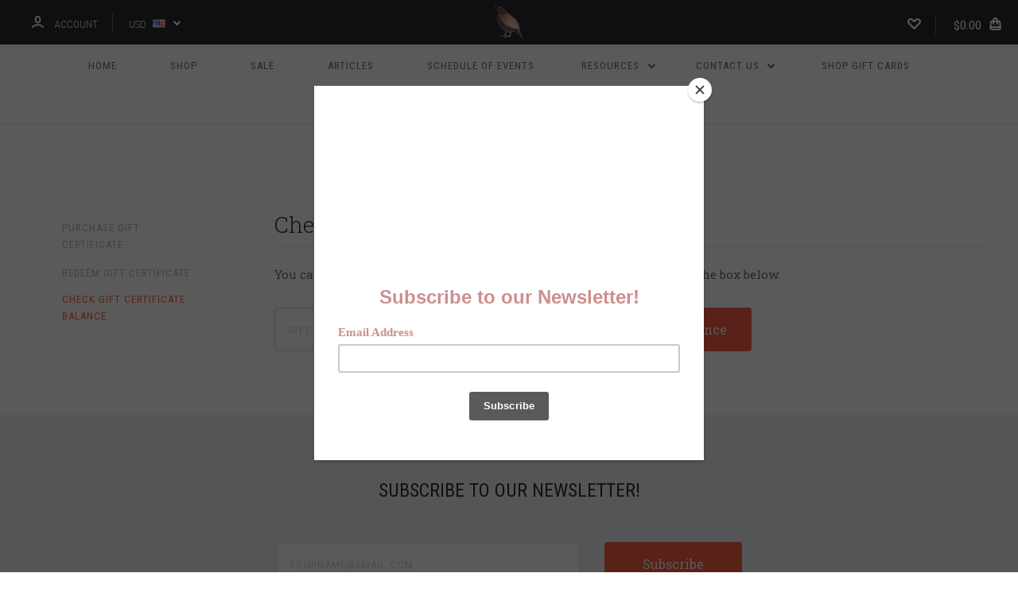

--- FILE ---
content_type: text/html; charset=UTF-8
request_url: https://shopmckennaquinn.com/giftcertificates.php?action=balance&amp;amp;&amp;setCurrencyId=12
body_size: 18467
content:

<!DOCTYPE html>
<html class="no-js" lang="en">
  <head>
    <meta http-equiv="X-UA-Compatible" content="ie=edge" />
    <title>Check Gift Certificate Balance - Mckenna Quinn</title>
    <meta name="keywords" content="Women&#039;s hunting apparel, Upland hunting pants, Women&#039;s fishing apparel, Upland hunting, hunting shirts, fishing shirts, Women&#039;s hunting shirts, USA, American made, American hunting shirts"><meta name="description" content="McKenna Quinn is the premier shop for women&#039;s hunting and fishing apparel. Our shirts are found on hunting and fishing trips around the world."><meta name='platform' content='bigcommerce.stencil' />
    
     
    <link href="https://cdn11.bigcommerce.com/r-82161c7fd99df2ce9dc8ef0ce4d5701672bc9540/img/bc_favicon.ico" rel="shortcut icon">
    <meta name="viewport" content="width=device-width, initial-scale=1, maximum-scale=1">
    <script src="https://cdn11.bigcommerce.com/s-w8lnrmb8ri/stencil/290b78a0-c8fe-0136-19fa-571cceb148e7/e/dd3db8b0-9b2d-0135-7cd0-525400dfdca6/js/modernizr.js"></script>

    <link data-stencil-stylesheet href="https://cdn11.bigcommerce.com/s-w8lnrmb8ri/stencil/290b78a0-c8fe-0136-19fa-571cceb148e7/e/dd3db8b0-9b2d-0135-7cd0-525400dfdca6/css/theme-8396dca0-c8ff-0136-427e-0bfb7f7f7e7a.css" rel="stylesheet">
    <link href="https://fonts.googleapis.com/css?family=Montserrat:400%7CKarla:400%7CRoboto+Slab:700,400,300%7CRoboto+Condensed:400italic,400,300,700&display=swap" rel="stylesheet">

    <!-- Start Tracking Code for analytics_facebook -->

<script>
!function(f,b,e,v,n,t,s){if(f.fbq)return;n=f.fbq=function(){n.callMethod?n.callMethod.apply(n,arguments):n.queue.push(arguments)};if(!f._fbq)f._fbq=n;n.push=n;n.loaded=!0;n.version='2.0';n.queue=[];t=b.createElement(e);t.async=!0;t.src=v;s=b.getElementsByTagName(e)[0];s.parentNode.insertBefore(t,s)}(window,document,'script','https://connect.facebook.net/en_US/fbevents.js');

fbq('set', 'autoConfig', 'false', '312959191799546');
fbq('dataProcessingOptions', ['LDU'], 0, 0);
fbq('init', '312959191799546', {"external_id":"c1b446fb-736b-42cf-86d9-bded589ca493"});
fbq('set', 'agent', 'bigcommerce', '312959191799546');

function trackEvents() {
    var pathName = window.location.pathname;

    fbq('track', 'PageView', {}, "");

    // Search events start -- only fire if the shopper lands on the /search.php page
    if (pathName.indexOf('/search.php') === 0 && getUrlParameter('search_query')) {
        fbq('track', 'Search', {
            content_type: 'product_group',
            content_ids: [],
            search_string: getUrlParameter('search_query')
        });
    }
    // Search events end

    // Wishlist events start -- only fire if the shopper attempts to add an item to their wishlist
    if (pathName.indexOf('/wishlist.php') === 0 && getUrlParameter('added_product_id')) {
        fbq('track', 'AddToWishlist', {
            content_type: 'product_group',
            content_ids: []
        });
    }
    // Wishlist events end

    // Lead events start -- only fire if the shopper subscribes to newsletter
    if (pathName.indexOf('/subscribe.php') === 0 && getUrlParameter('result') === 'success') {
        fbq('track', 'Lead', {});
    }
    // Lead events end

    // Registration events start -- only fire if the shopper registers an account
    if (pathName.indexOf('/login.php') === 0 && getUrlParameter('action') === 'account_created') {
        fbq('track', 'CompleteRegistration', {}, "");
    }
    // Registration events end

    

    function getUrlParameter(name) {
        var cleanName = name.replace(/[\[]/, '\[').replace(/[\]]/, '\]');
        var regex = new RegExp('[\?&]' + cleanName + '=([^&#]*)');
        var results = regex.exec(window.location.search);
        return results === null ? '' : decodeURIComponent(results[1].replace(/\+/g, ' '));
    }
}

if (window.addEventListener) {
    window.addEventListener("load", trackEvents, false)
}
</script>
<noscript><img height="1" width="1" style="display:none" alt="null" src="https://www.facebook.com/tr?id=312959191799546&ev=PageView&noscript=1&a=plbigcommerce1.2&eid="/></noscript>

<!-- End Tracking Code for analytics_facebook -->


<script type="text/javascript" src="https://checkout-sdk.bigcommerce.com/v1/loader.js" defer></script>
<script type="text/javascript">
var BCData = {};
</script>

<script nonce="{{nonce}}">
(function () {
    var xmlHttp = new XMLHttpRequest();

    xmlHttp.open('POST', 'https://bes.gcp.data.bigcommerce.com/nobot');
    xmlHttp.setRequestHeader('Content-Type', 'application/json');
    xmlHttp.send('{"store_id":"999462127","timezone_offset":"-5.0","timestamp":"2026-01-21T22:29:19.69015500Z","visit_id":"0d7feba3-cc48-4a28-b209-039d212e37a8","channel_id":1}');
})();
</script>

    

    
    













































    <!-- snippet location html_head -->

    
<script type="application/ld+json">
  {
    "@context": "http://schema.org",
    "@type": "WebSite",
    "name": "Mckenna Quinn",
    "url": "https://shopmckennaquinn.com/"
  }
</script>
  </head>

  <body class="giftcertificates_balance


">


    <div class="icons-svg-sprite"><svg style="position: absolute; width: 0; height: 0;" width="0" height="0" version="1.1" xmlns="http://www.w3.org/2000/svg" xmlns:xlink="http://www.w3.org/1999/xlink">
  <defs>
    <symbol id="icon-star" viewBox="0 0 1024 1024">
      <title>star</title>
      <path class="path1" d="M984.504 339.577c-47.75-21.094-174.154-30.282-283.219-34.282-34.154-98.685-88.749-246.342-134.435-291.469-18.627-18.435-48.374-18.435-67.034 0-45.654 45.158-100.278 192.813-134.403 291.469-109.034 4-235.376 13.187-283.19 34.253-25.818 11.411-36.614 42.838-22.938 68.093 31.126 57.28 110.064 142.531 209.126 226.499-27.094 110.25-45.126 210.938-49.936 279.782-2.682 37.779 36.579 64.221 70.125 46.56 62.013-32.925 141.645-67.862 244.749-132.56 32.006 20.096 237.859 138.093 267.002 138.093 27.814 0 49.875-23.866 47.872-52.093-4.81-68.845-22.842-169.533-49.936-279.782 99.094-84 178.032-169.251 209.126-226.531 13.616-25.072 2.998-56.643-22.909-68.032v0z"></path>
    </symbol>
    <symbol id="icon-arrow-up" viewBox="0 0 1489 1024">
      <title>arrow-up</title>
      <path class="path1" d="M1186.251 890.277l-441.599-446.717-441.599 446.717c-69.413 69.413-181.72 69.413-251.133 0-69.041-70.157-69.413-183.581 0-253.738l567.398-572.795c69.041-69.413 181.72-69.413 251.133 0l567.026 572.795c69.32 70.157 69.32 183.581-0.093 253.738-69.413 69.413-181.72 69.413-251.133 0z"></path>
    </symbol>
    <symbol id="icon-arrow-left" viewBox="0 0 683 1024">
      <title>arrow-left</title>
      <path class="path1" d="M611.924 222.907l-292.493 289.142 292.493 289.142c45.449 45.449 45.449 118.983 0 164.432-45.936 45.205-120.202 45.449-166.138 0l-375.044-371.511c-45.449-45.205-45.449-118.983 0-164.432l375.044-371.267c45.936-45.388 120.202-45.388 166.138 0.061 45.449 45.449 45.449 118.983 0 164.432z"></path>
    </symbol>
    <symbol id="icon-arrow-right" viewBox="0 0 634 1024">
      <title>arrow-right</title>
      <path class="path1" d="M58.468 801.093l292.493-289.142-292.493-289.142c-45.449-45.449-45.449-118.983 0-164.432 45.936-45.205 120.202-45.449 166.138 0l375.044 371.511c45.449 45.205 45.449 118.983 0 164.432l-375.044 371.267c-45.936 45.388-120.202 45.388-166.138-0.061-45.449-45.449-45.449-118.983 0-164.432z"></path>
    </symbol>
    <symbol id="icon-close" viewBox="0 0 1024 1024">
      <title>close</title>
      <path class="path1" d="M1024 118.162l-101.095-101.095-384.356 384.357-384.296-384.357-101.156 101.095 384.356 384.357-384.356 384.357 101.156 101.095 384.296-384.296 384.356 384.296 101.095-101.095-384.296-384.357 384.296-384.357z"></path>
    </symbol>
    <symbol id="icon-arrow-down" viewBox="0 0 1024 1024">
      <title>arrow-down</title>
      <path class="path1" d="M208.453 199.435l303.599 307.118 303.599-307.118c47.721-47.721 124.932-47.721 172.654 0 47.465 48.233 47.721 126.212 0 174.445l-390.086 393.796c-47.465 47.721-124.932 47.721-172.654 0l-389.83-393.796c-47.657-48.233-47.657-126.212 0.064-174.445 47.721-47.721 124.932-47.721 172.654 0z"></path>
    </symbol>
    <symbol id="icon-search" viewBox="0 0 1024 1024">
      <title>search</title>
      <path class="path1" d="M991.284 891.053l-187.091-187.151c52.706-70.415 84.269-157.455 84.269-252.145 0-232.87-188.777-421.647-421.647-421.647s-421.647 188.777-421.647 421.647c0 232.87 188.777 421.647 421.647 421.647 94.69 0 181.85-31.563 252.265-84.269l187.031 187.091c23.552 23.552 61.621 23.552 85.173 0s23.552-61.621 0-85.173v0zM466.816 752.934c-166.37 0-301.176-134.807-301.176-301.176s134.807-301.176 301.176-301.176c166.37 0 301.176 134.807 301.176 301.176s-134.807 301.176-301.176 301.176v0z"></path>
    </symbol>
    <symbol id="icon-check-mark" viewBox="0 0 1408 1024">
      <title>check-mark</title>
      <path class="path1" d="M1317.965 53.443c-61.952-61.983-162.41-61.983-224.362 0l-551.661 551.599-271.101-271.101c-61.921-61.983-162.44-61.983-224.362 0-61.952 61.952-61.952 162.41 0 224.362l383.282 383.313c30.976 31.007 71.594 46.464 112.181 46.464s81.205-15.457 112.181-46.464l663.811-663.811c61.983-61.952 61.983-162.41 0.031-224.362z"></path>
    </symbol>
    <symbol id="icon-plus" viewBox="0 0 1024 1024">
      <title>plus</title>
      <path class="path1" d="M133.766 603.15c-44.237 0-80.101-40.816-80.101-91.161v0c0-50.344 35.865-91.161 80.101-91.161h762.774c44.237 0 80.101 40.816 80.101 91.161v0c0 50.344-35.865 91.161-80.101 91.161h-762.774z"></path>
      <path class="path2" d="M515.153 973.477c-50.344 0-91.161-35.865-91.161-80.101v-762.774c0-44.237 40.816-80.101 91.161-80.101s91.161 35.865 91.161 80.101v762.774c0 44.237-40.816 80.101-91.161 80.101z"></path>
    </symbol>
    <symbol id="icon-minus" viewBox="0 0 1024 1024">
      <title>minus</title>
      <path class="path1" d="M133.766 603.15c-44.237 0-80.101-40.816-80.101-91.161v0c0-50.344 35.865-91.161 80.101-91.161h762.774c44.237 0 80.101 40.816 80.101 91.161v0c0 50.344-35.865 91.161-80.101 91.161h-762.774z"></path>
    </symbol>
    <symbol id="icon-avatar" viewBox="0 0 1024 1024">
      <title>avatar</title>
      <path class="path1" d="M512 0c-282.752 0-512 229.248-512 512s229.248 512 512 512c282.752 0 512-229.248 512-512s-229.248-512-512-512v0zM326.72 848.256c21.312-82.752 95.808-144.256 185.28-144.256s164.032 61.504 185.344 144.256c-55.040 30.336-118.080 47.744-185.344 47.744s-130.304-17.408-185.28-47.744v0zM512 512c-35.392 0-64-28.608-64-64s28.608-64 64-64c35.392 0 64 28.608 64 64s-28.608 64-64 64v0zM802.048 763.136c-34.24-74.688-95.872-133.888-172.608-164.288 45.056-35.072 74.56-89.28 74.56-150.848 0-105.984-85.952-192-192-192s-192 86.016-192 192c0 61.568 29.504 115.776 74.56 150.848-76.736 30.4-138.368 89.6-172.608 164.288-58.368-67.392-93.952-155.008-93.952-251.136 0-212.096 171.968-384 384-384 212.096 0 384 171.904 384 384 0 96.128-35.584 183.744-93.952 251.136v0z"></path>
    </symbol>
    <symbol id="icon-calendar" viewBox="0 0 1024 1024">
      <title>calendar</title>
      <path class="path1" d="M960 64h-192c0-35.392-28.608-64-64-64s-64 28.608-64 64h-256c0-35.392-28.608-64-64-64s-64 28.608-64 64h-192c-35.392 0-64 28.608-64 64v832c0 35.392 28.608 64 64 64h896c35.392 0 64-28.608 64-64v-832c0-35.392-28.608-64-64-64v0zM128 448h768v448h-768v-448zM896 320h-768v-128h128c0 35.392 28.608 64 64 64s64-28.608 64-64h256c0 35.392 28.608 64 64 64s64-28.608 64-64h128v128z"></path>
    </symbol>
    <symbol id="icon-delete" viewBox="0 0 896 1024">
      <title>delete</title>
      <path class="path1" d="M128 960c0 35.392 28.608 64 64 64h512c35.392 0 64-28.608 64-64v-704h-640v704zM256 384h384v512h-384v-512zM832 64h-256c0-35.392-28.608-64-64-64h-128c-35.392 0-64 28.608-64 64h-256c-35.392 0-64 28.608-64 64s28.608 64 64 64h768c35.392 0 64-28.608 64-64s-28.608-64-64-64z"></path>
    </symbol>
    <symbol id="icon-edit" viewBox="0 0 1024 1024">
      <title>edit</title>
      <path class="path1" d="M946.116 248.245l-230.641-230.581c-23.552-23.552-61.681-23.552-85.173 0l-630.302 630.362v315.753h315.814l630.302-630.302c23.552-23.552 23.552-61.621 0-85.233v0zM271.059 843.309h-150.588v-150.588l2.59-2.59 150.588 150.588-2.59 2.59zM358.822 755.546l-150.588-150.588 454.355-454.355 150.588 150.588-454.355 454.355z"></path>
    </symbol>
    <symbol id="icon-phone" viewBox="0 0 1081 1024">
      <title>phone</title>
      <path class="path1" d="M821.909 161.703l-80.453 80.453c-22.245 22.245-22.245 58.208 0 80.453s58.208 22.245 80.453 0l80.453-80.453c22.245-22.245 22.245-58.208 0-80.453s-58.208-22.245-80.453 0z"></path>
      <path class="path2" d="M632.603 179.322l29.446-109.899c8.166-30.371-9.855-61.587-40.267-69.632-30.291-8.166-61.506 9.775-69.632 40.186l-29.446 109.899c-8.166 30.371 9.815 61.547 40.227 69.672 30.371 8.166 61.547-9.815 69.672-40.227z"></path>
      <path class="path3" d="M994.642 402.016l-109.899 29.446c-30.411 8.126-48.312 39.301-40.227 69.672 8.126 30.331 39.301 48.393 69.672 40.227l109.899-29.446c30.411-8.126 48.393-39.301 40.227-69.672-8.126-30.411-39.301-48.393-69.672-40.227z"></path>
      <path class="path4" d="M218.512 201.93l-160.906 160.906c-5.229 5.229-9.413 11.505-12.269 18.464-2.896 6.999-4.425 14.401-4.385 21.923-0.040 8.005 16.654 200.972 217.786 402.104s382.192 214.93 391.122 216.7c2.856 0.603 5.712 0.483 8.568 0.603 1.287 0.080 2.454 0.282 3.781 0.241 6.476-0.121 12.671-1.327 18.504-3.62 1.327-0.362 2.494-1.046 3.701-1.609 6.155-2.856 11.988-6.356 16.734-11.103l160.987-160.987c22.245-22.245 22.245-58.208 0-80.453l-160.906-160.906c-22.245-22.245-58.208-22.245-80.453 0l-40.227 40.227-160.906-160.906 40.227-40.227c22.245-22.245 22.245-58.208 0-80.453l-160.906-160.906c-22.245-22.245-58.208-22.245-80.453 0v0zM339.191 403.062l-40.227 40.227c-22.245 22.245-22.245 58.208 0 80.453l241.359 241.359c22.245 22.245 58.208 22.245 80.453 0l40.227-40.227 80.453 80.453-97.71 97.71c-57.363-16.734-143.649-17.257-304.555-178.163s-176.031-256.404-182.226-300.492l101.773-101.773 80.453 80.453z"></path>
    </symbol>
    <symbol id="icon-spinner" viewBox="0 0 1024 1024">
      <title>spinner8</title>
      <path class="path1" d="M512 1024c-136.76 0-265.334-53.258-362.040-149.96-96.702-96.706-149.96-225.28-149.96-362.040 0-96.838 27.182-191.134 78.606-272.692 50-79.296 120.664-143.372 204.356-185.3l43 85.832c-68.038 34.084-125.492 86.186-166.15 150.67-41.746 66.208-63.812 142.798-63.812 221.49 0 229.382 186.618 416 416 416s416-186.618 416-416c0-78.692-22.066-155.282-63.81-221.49-40.66-64.484-98.114-116.584-166.15-150.67l43-85.832c83.692 41.928 154.358 106.004 204.356 185.3 51.422 81.558 78.604 175.854 78.604 272.692 0 136.76-53.258 265.334-149.96 362.040-96.706 96.702-225.28 149.96-362.040 149.96z"></path>
    </symbol>
  </defs>
</svg>
</div>
    <div class="site-wrapper">
      <!-- snippet location header -->

      <header
  class="
    site-header
    logo-align-center
  "
  role="banner"
>
  <div data-alerts>

  </div>

  <section class="top-bar">
    <div
      class="site-alerts"
        data-cart-promos
    >
      

    </div>
    <div class="container">
      <div
        class="
          top-bar-left
        "
      >
          <div class="customer-links">
              <a class="top-bar-button" href="/login.php">
                <svg class="icon-account" width="15" height="15" viewBox="0 0 15 15" xmlns="http://www.w3.org/2000/svg"><title>account</title><path d="M14.842 13.542c-.088-.13-2.21-3.23-7.342-3.23-5.13 0-7.254 3.1-7.343 3.23-.287.43-.17 1.013.26 1.3.43.287 1.013.17 1.3-.26.017-.024 1.645-2.395 5.783-2.395 4.08 0 5.72 2.304 5.782 2.396.18.27.48.417.782.417.178 0 .36-.052.52-.158.43-.287.546-.87.258-1.3zM7.5 9.375c2.07 0 3.75-1.678 3.75-3.75V3.75C11.25 1.678 9.57 0 7.5 0 5.43 0 3.75 1.678 3.75 3.75v1.875c0 2.072 1.68 3.75 3.75 3.75zM5.625 3.75c0-1.036.84-1.875 1.875-1.875 1.036 0 1.875.84 1.875 1.875v1.875C9.375 6.66 8.535 7.5 7.5 7.5c-1.034 0-1.875-.84-1.875-1.875V3.75z"/></svg>
                <span class="button-text">
                  Account
                </span>
              </a>
          </div>

          <div class="currency-selector dropdown accounts-enabled">
    <a class="dropdown-toggle top-bar-button" href="#">
      <span class="currency-selector-active button-text">USD</span>
      <span class="currency-selector-flag"><img src="https://cdn11.bigcommerce.com/s-w8lnrmb8ri/lib/flags/us.gif" border="0" alt="" role="presentation" /></span>
      <svg class="icon-arrow-down" width="9" height="7" viewBox="0 0 9 7" xmlns="http://www.w3.org/2000/svg"><title>dropdown_arrow</title><path d="M1.832.753l2.668 2.7 2.67-2.7c.418-.42 1.097-.42 1.516 0 .417.424.42 1.11 0 1.533l-3.428 3.46c-.417.42-1.098.42-1.518 0L.314 2.287c-.42-.424-.42-1.11 0-1.533.42-.42 1.1-.42 1.518 0z"/></svg>
    </a>
    <ul class="dropdown-panel" tabindex="-1">
        <li class="dropdown-menu-item">
            <a href="https://shopmckennaquinn.com/giftcertificates.php?action=balance&amp;amp;amp;amp;&amp;amp;amp;&amp;amp;setCurrencyId=1">
                <strong>US Dollars</strong>
            </a>
        </li>
        <li class="dropdown-menu-item">
            <a href="https://shopmckennaquinn.com/giftcertificates.php?action=balance&amp;amp;amp;amp;&amp;amp;amp;&amp;amp;setCurrencyId=2">
                RUB
            </a>
        </li>
        <li class="dropdown-menu-item">
            <a href="https://shopmckennaquinn.com/giftcertificates.php?action=balance&amp;amp;amp;amp;&amp;amp;amp;&amp;amp;setCurrencyId=3">
                GBP
            </a>
        </li>
        <li class="dropdown-menu-item">
            <a href="https://shopmckennaquinn.com/giftcertificates.php?action=balance&amp;amp;amp;amp;&amp;amp;amp;&amp;amp;setCurrencyId=4">
                SBD
            </a>
        </li>
        <li class="dropdown-menu-item">
            <a href="https://shopmckennaquinn.com/giftcertificates.php?action=balance&amp;amp;amp;amp;&amp;amp;amp;&amp;amp;setCurrencyId=5">
                RON
            </a>
        </li>
        <li class="dropdown-menu-item">
            <a href="https://shopmckennaquinn.com/giftcertificates.php?action=balance&amp;amp;amp;amp;&amp;amp;amp;&amp;amp;setCurrencyId=6">
                CAD
            </a>
        </li>
        <li class="dropdown-menu-item">
            <a href="https://shopmckennaquinn.com/giftcertificates.php?action=balance&amp;amp;amp;amp;&amp;amp;amp;&amp;amp;setCurrencyId=7">
                NOK
            </a>
        </li>
        <li class="dropdown-menu-item">
            <a href="https://shopmckennaquinn.com/giftcertificates.php?action=balance&amp;amp;amp;amp;&amp;amp;amp;&amp;amp;setCurrencyId=8">
                KRW
            </a>
        </li>
        <li class="dropdown-menu-item">
            <a href="https://shopmckennaquinn.com/giftcertificates.php?action=balance&amp;amp;amp;amp;&amp;amp;amp;&amp;amp;setCurrencyId=9">
                EUR
            </a>
        </li>
        <li class="dropdown-menu-item">
            <a href="https://shopmckennaquinn.com/giftcertificates.php?action=balance&amp;amp;amp;amp;&amp;amp;amp;&amp;amp;setCurrencyId=10">
                MXN
            </a>
        </li>
        <li class="dropdown-menu-item">
            <a href="https://shopmckennaquinn.com/giftcertificates.php?action=balance&amp;amp;amp;amp;&amp;amp;amp;&amp;amp;setCurrencyId=11">
                CHF
            </a>
        </li>
        <li class="dropdown-menu-item">
            <a href="https://shopmckennaquinn.com/giftcertificates.php?action=balance&amp;amp;amp;amp;&amp;amp;amp;&amp;amp;setCurrencyId=12">
                AUD
            </a>
        </li>
        <li class="dropdown-menu-item">
            <a href="https://shopmckennaquinn.com/giftcertificates.php?action=balance&amp;amp;amp;amp;&amp;amp;amp;&amp;amp;setCurrencyId=13">
                DKK
            </a>
        </li>
        <li class="dropdown-menu-item">
            <a href="https://shopmckennaquinn.com/giftcertificates.php?action=balance&amp;amp;amp;amp;&amp;amp;amp;&amp;amp;setCurrencyId=14">
                BRL
            </a>
        </li>
        <li class="dropdown-menu-item">
            <a href="https://shopmckennaquinn.com/giftcertificates.php?action=balance&amp;amp;amp;amp;&amp;amp;amp;&amp;amp;setCurrencyId=15">
                SEK
            </a>
        </li>
        <li class="dropdown-menu-item">
            <a href="https://shopmckennaquinn.com/giftcertificates.php?action=balance&amp;amp;amp;amp;&amp;amp;amp;&amp;amp;setCurrencyId=16">
                INR
            </a>
        </li>
        <li class="dropdown-menu-item">
            <a href="https://shopmckennaquinn.com/giftcertificates.php?action=balance&amp;amp;amp;amp;&amp;amp;amp;&amp;amp;setCurrencyId=17">
                CNY
            </a>
        </li>
        <li class="dropdown-menu-item">
            <a href="https://shopmckennaquinn.com/giftcertificates.php?action=balance&amp;amp;amp;amp;&amp;amp;amp;&amp;amp;setCurrencyId=18">
                PKR
            </a>
        </li>
        <li class="dropdown-menu-item">
            <a href="https://shopmckennaquinn.com/giftcertificates.php?action=balance&amp;amp;amp;amp;&amp;amp;amp;&amp;amp;setCurrencyId=19">
                KYD
            </a>
        </li>
        <li class="dropdown-menu-item">
            <a href="https://shopmckennaquinn.com/giftcertificates.php?action=balance&amp;amp;amp;amp;&amp;amp;amp;&amp;amp;setCurrencyId=20">
                NZD
            </a>
        </li>
        <li class="dropdown-menu-item">
            <a href="https://shopmckennaquinn.com/giftcertificates.php?action=balance&amp;amp;amp;amp;&amp;amp;amp;&amp;amp;setCurrencyId=21">
                ZAR
            </a>
        </li>
        <li class="dropdown-menu-item">
            <a href="https://shopmckennaquinn.com/giftcertificates.php?action=balance&amp;amp;amp;amp;&amp;amp;amp;&amp;amp;setCurrencyId=22">
                EGP
            </a>
        </li>
        <li class="dropdown-menu-item">
            <a href="https://shopmckennaquinn.com/giftcertificates.php?action=balance&amp;amp;amp;amp;&amp;amp;amp;&amp;amp;setCurrencyId=23">
                HUF
            </a>
        </li>
        <li class="dropdown-menu-item">
            <a href="https://shopmckennaquinn.com/giftcertificates.php?action=balance&amp;amp;amp;amp;&amp;amp;amp;&amp;amp;setCurrencyId=24">
                SAR
            </a>
        </li>
        <li class="dropdown-menu-item">
            <a href="https://shopmckennaquinn.com/giftcertificates.php?action=balance&amp;amp;amp;amp;&amp;amp;amp;&amp;amp;setCurrencyId=25">
                ILS
            </a>
        </li>
        <li class="dropdown-menu-item">
            <a href="https://shopmckennaquinn.com/giftcertificates.php?action=balance&amp;amp;amp;amp;&amp;amp;amp;&amp;amp;setCurrencyId=26">
                JPY
            </a>
        </li>
        <li class="dropdown-menu-item">
            <a href="https://shopmckennaquinn.com/giftcertificates.php?action=balance&amp;amp;amp;amp;&amp;amp;amp;&amp;amp;setCurrencyId=27">
                UAH
            </a>
        </li>
        <li class="dropdown-menu-item">
            <a href="https://shopmckennaquinn.com/giftcertificates.php?action=balance&amp;amp;amp;amp;&amp;amp;amp;&amp;amp;setCurrencyId=28">
                PHP
            </a>
        </li>
        <li class="dropdown-menu-item">
            <a href="https://shopmckennaquinn.com/giftcertificates.php?action=balance&amp;amp;amp;amp;&amp;amp;amp;&amp;amp;setCurrencyId=29">
                BDT
            </a>
        </li>
        <li class="dropdown-menu-item">
            <a href="https://shopmckennaquinn.com/giftcertificates.php?action=balance&amp;amp;amp;amp;&amp;amp;amp;&amp;amp;setCurrencyId=30">
                PLN
            </a>
        </li>
        <li class="dropdown-menu-item">
            <a href="https://shopmckennaquinn.com/giftcertificates.php?action=balance&amp;amp;amp;amp;&amp;amp;amp;&amp;amp;setCurrencyId=31">
                HRK
            </a>
        </li>
        <li class="dropdown-menu-item">
            <a href="https://shopmckennaquinn.com/giftcertificates.php?action=balance&amp;amp;amp;amp;&amp;amp;amp;&amp;amp;setCurrencyId=32">
                RSD
            </a>
        </li>
        <li class="dropdown-menu-item">
            <a href="https://shopmckennaquinn.com/giftcertificates.php?action=balance&amp;amp;amp;amp;&amp;amp;amp;&amp;amp;setCurrencyId=33">
                TRY
            </a>
        </li>
        <li class="dropdown-menu-item">
            <a href="https://shopmckennaquinn.com/giftcertificates.php?action=balance&amp;amp;amp;amp;&amp;amp;amp;&amp;amp;setCurrencyId=34">
                VND
            </a>
        </li>
        <li class="dropdown-menu-item">
            <a href="https://shopmckennaquinn.com/giftcertificates.php?action=balance&amp;amp;amp;amp;&amp;amp;amp;&amp;amp;setCurrencyId=35">
                LKR
            </a>
        </li>
        <li class="dropdown-menu-item">
            <a href="https://shopmckennaquinn.com/giftcertificates.php?action=balance&amp;amp;amp;amp;&amp;amp;amp;&amp;amp;setCurrencyId=36">
                IDR
            </a>
        </li>
        <li class="dropdown-menu-item">
            <a href="https://shopmckennaquinn.com/giftcertificates.php?action=balance&amp;amp;amp;amp;&amp;amp;amp;&amp;amp;setCurrencyId=37">
                BSD
            </a>
        </li>
        <li class="dropdown-menu-item">
            <a href="https://shopmckennaquinn.com/giftcertificates.php?action=balance&amp;amp;amp;amp;&amp;amp;amp;&amp;amp;setCurrencyId=38">
                QAR
            </a>
        </li>
        <li class="dropdown-menu-item">
            <a href="https://shopmckennaquinn.com/giftcertificates.php?action=balance&amp;amp;amp;amp;&amp;amp;amp;&amp;amp;setCurrencyId=39">
                THB
            </a>
        </li>
    </ul>
  </div>
      </div>

      <div class="top-bar-center">

        <h1 class="site-branding has-logo">
  <a class="site-branding-link" href="https://shopmckennaquinn.com/">
      <img class="site-branding-logo" src="https://cdn11.bigcommerce.com/s-w8lnrmb8ri/images/stencil/150x116/bird_1499403188__93303.original.png" alt="Mckenna Quinn">
  </a>
</h1>
      </div>

      <div class="top-bar-right customer-utils">
        <div class="compare-wrap" data-compare-widget>
          <button class="top-bar-button button-compare-toggle">
            Compare
            <span class="compare-items-count"></span>
          </button>
          <div class="compare-tab" id="compare-tab">
            <div class="compare-tab-upper">
              <div class="item-limit">
                Compare up to 4 items:
              </div>
              <a href="#" class="clear-compare" data-compare-remove-all>
                Clear Selection
              </a>
            </div>
            <ul
              class="compare-items-list"
              id="compare-items-wrapper"
              data-compare-items
            ></ul>
            <a
              class="button button-primary compare-submit"
              href="/compare"
              data-compare-link="/compare"
            >
              Compare
            </a>
          </div>
        </div>

          <a
            class="top-bar-button button-wishlist"
            href="/wishlist.php"
          >
            <svg class="icon-wishlist" width="17" height="14" viewBox="0 0 17 14" xmlns="http://www.w3.org/2000/svg"><title>wishlist</title><path d="M12.75 0c-1.173 0-2.237.482-3.005 1.26L8.5 2.515 7.255 1.26C6.485.483 5.423 0 4.25 0 1.903 0 0 1.928 0 4.305c0 1.188.758 2.3 1.527 3.077l6.222 6.303c.414.42 1.086.42 1.5 0L15.457 7.4C16.226 6.62 17 5.492 17 4.304 17 1.928 15.097 0 12.75 0zM8.5 11.4L3.022 5.85c-.386-.387-.897-.95-.897-1.545 0-1.19.95-2.153 2.125-2.153.588 0 1.12.24 1.502.63L7.75 4.798c.414.42 1.086.42 1.5 0l1.998-2.014c.383-.39.914-.63 1.502-.63 1.173 0 2.125.963 2.125 2.152 0 .595-.51 1.158-.897 1.546L8.5 11.4z"/></svg>
          </a>

        <button class="top-bar-button button-cart-toggle">
            <span
              class="mini-cart-subtotal button-text"
              data-cart-subtotal="0"
            >
                $0.00
            </span>
              <svg class="icon-cart" width="15" height="16" viewBox="0 0 15 16" xmlns="http://www.w3.org/2000/svg">
  <title>bag</title>
  <path d="M11.8955 14h-8.58c-.286 0-.549-.117-.741-.329-.169-.187-.243-.423-.243-.671h10.548c0 .248-.074.484-.243.671-.192.212-.455.329-.741.329zm-7.79-8v2c0 .553.447 1 1 1 .553 0 1-.447 1-1V6h3v2c0 .553.447 1 1 1 .553 0 1-.447 1-1V6h1.095l.5 5h-10.19l.5-5h1.095zm2-2.5c0-.827.673-1.5 1.5-1.5s1.5.673 1.5 1.5V4h-3v-.5zm7.905.5h-2.905v-.5c0-1.93-1.57-3.5-3.5-3.5s-3.5 1.57-3.5 3.5V4h-2.905l-.87 8.702c-.084.842.193 1.685.761 2.312.568.627 1.378.986 2.224.986h8.58c.846 0 1.656-.359 2.224-.986.568-.627.845-1.47.761-2.313L14.0105 4z"/>
</svg>
        </button>
      </div>

      <span
        class="
          button-mobile-nav-cart
        "
      >
        <a href="/cart.php">
            <svg class="icon-cart" width="15" height="16" viewBox="0 0 15 16" xmlns="http://www.w3.org/2000/svg">
  <title>bag</title>
  <path d="M11.8955 14h-8.58c-.286 0-.549-.117-.741-.329-.169-.187-.243-.423-.243-.671h10.548c0 .248-.074.484-.243.671-.192.212-.455.329-.741.329zm-7.79-8v2c0 .553.447 1 1 1 .553 0 1-.447 1-1V6h3v2c0 .553.447 1 1 1 .553 0 1-.447 1-1V6h1.095l.5 5h-10.19l.5-5h1.095zm2-2.5c0-.827.673-1.5 1.5-1.5s1.5.673 1.5 1.5V4h-3v-.5zm7.905.5h-2.905v-.5c0-1.93-1.57-3.5-3.5-3.5s-3.5 1.57-3.5 3.5V4h-2.905l-.87 8.702c-.084.842.193 1.685.761 2.312.568.627 1.378.986 2.224.986h8.58c.846 0 1.656-.359 2.224-.986.568-.627.845-1.47.761-2.313L14.0105 4z"/>
</svg>
        </a>
      </span>

      <button
        class="
          button-mobile-nav-toggle
        "
      >
        <i class="burger"></i>
      </button>
    </div>
  </section>

  <section class="main-nav-bar">
    <div class="container">


        <nav class="navigation">
  <ul>
      <li><a class="top-level-nav-link" href="https://shopmckennaquinn.com/">Home</a></li>
          <li class="nav-page">
            <a class="top-level-nav-link" href="/shop-all/">Shop</a>
          </li>
          <li class="nav-page">
            <a class="top-level-nav-link" href="http://shopmckennaquinn.com/sale/">Sale</a>
          </li>
          <li class="nav-page">
            <a class="top-level-nav-link" href="https://shopmckennaquinn.com/articles/">Articles</a>
          </li>
          <li class="nav-page">
            <a class="top-level-nav-link" href="https://shopmckennaquinn.com/events">Schedule of Events</a>
          </li>
          <li class="nav-page dropdown">
            <a class="dropdown-toggle top-level-nav-link" href="#">
              Resources
              <svg class="icon-arrow-down" width="9" height="7" viewBox="0 0 9 7" xmlns="http://www.w3.org/2000/svg"><title>dropdown_arrow</title><path d="M1.832.753l2.668 2.7 2.67-2.7c.418-.42 1.097-.42 1.516 0 .417.424.42 1.11 0 1.533l-3.428 3.46c-.417.42-1.098.42-1.518 0L.314 2.287c-.42-.424-.42-1.11 0-1.533.42-.42 1.1-.42 1.518 0z"/></svg>
            </a>
            <div class="dropdown-panel"><ul>
  <li class="parent-all"><a href="https://shopmckennaquinn.com/pages.php?pageid=7">Resources</a></li>
    <li >
      <a  href="https://shopmckennaquinn.com/current-stockists/">Current Stockists</a>
    </li>
    <li >
      <a  href="http://shopmckennaquinn.com/content/McKenna%20Quinn_catalog.pdf">McKenna Quinn Lookbook</a>
    </li>
    <li >
      <a  href="https://shopmckennaquinn.com/wholesale-inquiries/">Wholesale Inquiries</a>
    </li>
    <li >
      <a  href="https://shopmckennaquinn.com/size-guide/">Size Guide</a>
    </li>
</ul>
</div>
          </li>
          <li class="nav-page dropdown">
            <a class="dropdown-toggle top-level-nav-link" href="#">
              Contact Us
              <svg class="icon-arrow-down" width="9" height="7" viewBox="0 0 9 7" xmlns="http://www.w3.org/2000/svg"><title>dropdown_arrow</title><path d="M1.832.753l2.668 2.7 2.67-2.7c.418-.42 1.097-.42 1.516 0 .417.424.42 1.11 0 1.533l-3.428 3.46c-.417.42-1.098.42-1.518 0L.314 2.287c-.42-.424-.42-1.11 0-1.533.42-.42 1.1-.42 1.518 0z"/></svg>
            </a>
            <div class="dropdown-panel"><ul>
  <li class="parent-all"><a href="https://shopmckennaquinn.com/contact-us/">Contact Us</a></li>
    <li >
      <a  href="https://shopmckennaquinn.com/shipping-returns/">Shipping &amp; Returns</a>
    </li>
</ul>
</div>
          </li>
          <li class="nav-page">
            <a class="top-level-nav-link" href="https://shopmckennaquinn.com/giftcertificates.php">Shop Gift Cards</a>
          </li>
        <li>
          <button class="button-search-toggle">
            <svg class="icon-search" width="17" height="17" viewBox="0 0 17 17" xmlns="http://www.w3.org/2000/svg"><title>search_icon</title><path d="M16.46 14.8l-3.1-3.1c.87-1.18 1.4-2.63 1.4-4.2 0-3.87-3.14-7-7-7-3.88 0-7 3.13-7 7s3.12 7 7 7c1.56 0 3-.52 4.18-1.4l3.1 3.1c.4.4 1.03.4 1.42 0 .4-.38.4-1.02 0-1.4zm-8.7-2.3c-2.77 0-5-2.24-5-5s2.23-5 5-5c2.75 0 5 2.24 5 5s-2.25 5-5 5z"/></svg>
          </button>
        </li>
  </ul>

    <button class="button-search-toggle">
      <svg class="icon-search" width="17" height="17" viewBox="0 0 17 17" xmlns="http://www.w3.org/2000/svg"><title>search_icon</title><path d="M16.46 14.8l-3.1-3.1c.87-1.18 1.4-2.63 1.4-4.2 0-3.87-3.14-7-7-7-3.88 0-7 3.13-7 7s3.12 7 7 7c1.56 0 3-.52 4.18-1.4l3.1 3.1c.4.4 1.03.4 1.42 0 .4-.38.4-1.02 0-1.4zm-8.7-2.3c-2.77 0-5-2.24-5-5s2.23-5 5-5c2.75 0 5 2.24 5 5s-2.25 5-5 5z"/></svg>
    </button>

</nav>


    </div>
  </section>

</header>
      <div class="site-canvas">
        <div class="on-canvas">

          
          <main class="main-content">
            
  <div class="breadcrumbs-container">
  <ul class="breadcrumbs">
      <li class="breadcrumb ">
          <a href="https://shopmckennaquinn.com/" class="breadcrumb-label breadcrumb-link"><span itemprop="name">Home</span></a>
      </li>
      <li class="breadcrumb is-active">
          <a href="https://shopmckennaquinn.com/giftcertificates.php" class="breadcrumb-label breadcrumb-link"><span itemprop="name">Gift Certificates</span></a>
      </li>
  </ul>
</div>

  <div class="container">
    <aside class="giftcard-sidebar">
      
<nav class="giftcard-nav">
    <a class="giftcard-nav-item" href="/giftcertificates.php">
      Purchase Gift Certificate
    </a>
    <a class="giftcard-nav-item" href="/giftcertificates.php?action=redeem">
      Redeem Gift Certificate
    </a>
    <span class="giftcard-nav-item is-active">
      Check Gift Certificate Balance
    </span>
</nav>
    </aside>

    <section class="giftcard-content">
      <h1 class="giftcard-header">Check Gift Certificate Balance</h1>
      <p class="giftcard-subheading">You can check the balance of a gift certificate by typing the code in to the box below.</p>
      <div class="giftcard-body">
  <div class="giftcard-heading-container">
    <h1 class="giftcard-heading">Check Gift Certificate Balance</h1>
    <p class="giftcard-subheading">You can check the balance of a gift certificate by typing the code in to the box below.</p>
  </div>

  <div class="giftcard-balance-container">

    <form class="form form-giftcard-balance" id="giftcard-balance" method="get" data-validated-form>
      <input type="hidden" name="action" value="balance">

      
<div class="form-field form-field-common form-field-text  form-required" id="giftcard-code">
  <label class="form-label">
    <span class="form-field-title">
      Gift Certificate Code
      <span class="required-text">*</span>
    </span>
    <span class="form-field-control">
      <input class="form-input"
        id="input-giftcard-code"
        name="giftcertificatecode"
        type="text"
        placeholder="Gift Certificate Code"
        
        
        required
        aria-required="true">
    </span>
  </label>
</div>

      <div class="form-actions">
        <input type="submit" class="button button-primary" value="Check Balance">
      </div>
    </form>
  </div>
</div>
    </section>
  </div>


          </main>

          
            <section class="newsletter-signup section">
  <div class="container">
    <h3 class="section-title">Subscribe to our newsletter!</h3>
    <form
      class="form subscription-form"
      action="/subscribe.php"
      method="post"
      data-validated-form
    >
      <input type="hidden" name="action" value="subscribe">
      <input type="hidden" name="nl_first_name" value="bc">
      <input type="hidden" name="check" value="1">
      <div class="form-field form-inline">
        <label class="sr-only" for="nl_email">
          yourname@email.com
        </label>
        <input
          class="form-input"
          id="nl_email"
          name="nl_email"
          type="email"
          value=""
          placeholder="yourname@email.com"
          required
        >
      </div>
      <input
        class="button button-primary button-wide"
        type="submit"
        value="Subscribe"
      >
    </form>
  </div>
</section>

          <footer class="site-footer">
  <div class="container">
    <div class="footer-nav-wrap">
      <div class="footer-col footer-nav">
        <h4 class="footer-title">Navigation</h4>
        
<nav class="navigation">
  <ul>
      <li class="parent ">
        <a class="top-level-nav-link " href="/shop-all/">Shop</a>
      </li>
      <li class="parent ">
        <a class="top-level-nav-link " href="http://shopmckennaquinn.com/sale/">Sale</a>
      </li>
      <li class="parent ">
        <a class="top-level-nav-link " href="https://shopmckennaquinn.com/articles/">Articles</a>
      </li>
      <li class="parent ">
        <a class="top-level-nav-link " href="https://shopmckennaquinn.com/events">Schedule of Events</a>
      </li>
      <li class="parent tier-dropdown">
        <a class="top-level-nav-link tier-toggle" href="https://shopmckennaquinn.com/pages.php?pageid=7">Resources</a>
          <ul class="tier-panel">
            <li class="parent-all"><a href="https://shopmckennaquinn.com/pages.php?pageid=7">All Resources</a></li>
              <li >
                <a  href="https://shopmckennaquinn.com/current-stockists/">Current Stockists</a>
              </li>
              <li >
                <a  href="http://shopmckennaquinn.com/content/McKenna%20Quinn_catalog.pdf">McKenna Quinn Lookbook</a>
              </li>
              <li >
                <a  href="https://shopmckennaquinn.com/wholesale-inquiries/">Wholesale Inquiries</a>
              </li>
              <li >
                <a  href="https://shopmckennaquinn.com/size-guide/">Size Guide</a>
              </li>
          </ul>
      </li>
      <li class="parent tier-dropdown">
        <a class="top-level-nav-link tier-toggle" href="https://shopmckennaquinn.com/contact-us/">Contact Us</a>
          <ul class="tier-panel">
            <li class="parent-all"><a href="https://shopmckennaquinn.com/contact-us/">All Contact Us</a></li>
              <li >
                <a  href="https://shopmckennaquinn.com/shipping-returns/">Shipping &amp; Returns</a>
              </li>
          </ul>
      </li>
      <li class="parent ">
        <a class="top-level-nav-link " href="https://shopmckennaquinn.com/giftcertificates.php">Shop Gift Cards</a>
      </li>
        <li><a href="/giftcertificates.php">Shop Gift Cards</a></li>
  </ul>
</nav>
      </div>
      <div class="footer-col footer-nav">
                </div>
        <div class="footer-col footer-info">
          <h4 class="footer-title">Where to find us</h4>
          <p>www.shopmckennaquinn.com</p>
          <p>(210) 844-5050</p>
        </div>
    </div>


    <div class="bottom-bar ">
      <div class="footer-payment-icons">
        <ul class="footer-payment-icons-list">
            <li><svg xmlns="http://www.w3.org/2000/svg" width="49" height="32" viewBox="0 0 49 32" ><path d="M14.06 10.283h4.24l-6.303 15.472-4.236.003-3.258-12.33c2.318.953 4.38 3.023 5.22 5.276l.42 2.148zm3.356 15.488l2.503-15.5h4l-2.503 15.5h-4.002zm14.576-9.276c2.31 1.106 3.375 2.444 3.362 4.21C35.322 23.923 32.59 26 28.384 26c-1.796-.02-3.526-.394-4.46-.826l.56-3.47.516.247c1.316.58 2.167.815 3.77.815 1.15 0 2.384-.476 2.395-1.514.007-.678-.517-1.164-2.077-1.923-1.518-.74-3.53-1.983-3.505-4.21.024-3.013 2.81-5.117 6.765-5.117 1.55 0 2.795.34 3.586.65l-.542 3.36-.36-.177c-.74-.314-1.686-.617-2.994-.595-1.568 0-2.293.69-2.293 1.333-.01.73.848 1.205 2.246 1.924zm14.207-6.21l3.238 15.49h-3.714s-.368-1.78-.488-2.32c-.583 0-4.667-.01-5.125-.01-.155.42-.84 2.332-.84 2.332h-4.205L41.01 11.57c.418-1.01 1.137-1.284 2.096-1.284H46.2zm-4.937 9.99h3.322l-.927-4.474-.27-1.337c-.202.58-.554 1.52-.53 1.48 0 0-1.263 3.44-1.595 4.33zm-31.54-1.572C8.075 14.13 4.44 11.712 0 10.592l.053-.32h6.453c.87.033 1.573.325 1.815 1.307z"/></svg>
</li>

            <li><svg xmlns="http://www.w3.org/2000/svg" width="54" height="32" viewBox="0 0 54 32" ><path d="M48.366 15.193c.6 0 .9.437.9 1.282 0 1.28-.546 2.21-1.337 2.21-.6 0-.9-.437-.9-1.31 0-1.282.572-2.183 1.336-2.183zm-10.09 3.082c0-.655.49-1.01 1.472-1.01.11 0 .19.028.382.028-.027.982-.545 1.636-1.227 1.636-.382 0-.628-.246-.628-.656zm-11.998-2.427v.327h-1.91c.165-.763.546-1.173 1.092-1.173.518 0 .818.3.818.845zM38.06.002c8.838 0 16.003 7.165 16.003 16.002s-7.165 16-16.003 16c-3.834 0-7.324-1.345-10.08-3.595 2.102-2.032 3.707-4.568 4.568-7.44h-1.33c-.833 2.552-2.297 4.806-4.2 6.626-1.89-1.816-3.34-4.078-4.17-6.62h-1.33c.857 2.856 2.434 5.4 4.52 7.432-2.75 2.22-6.223 3.594-10.036 3.594C7.165 32.002 0 24.84 0 16.002s7.164-16 16.002-16c3.814 0 7.287 1.377 10.036 3.603-2.087 2.023-3.664 4.568-4.52 7.424h1.33c.83-2.543 2.28-4.805 4.17-6.608 1.904 1.808 3.368 4.06 4.2 6.614h1.33c-.86-2.872-2.466-5.413-4.568-7.443C30.737 1.343 34.226 0 38.06 0zM7.217 20.212h1.69l1.337-8.043H7.572l-1.637 4.99-.082-4.99H3.4l-1.337 8.043h1.582l1.037-6.135.136 6.135H5.99l2.21-6.19zm7.253-.735l.054-.408.382-2.32c.11-.735.136-.98.136-1.308 0-1.254-.79-1.91-2.263-1.91-.628 0-1.2.083-2.046.328l-.246 1.473.163-.028.247-.08c.382-.11.928-.165 1.418-.165.79 0 1.09.164 1.09.6 0 .11 0 .19-.054.41-.272-.028-.517-.055-.708-.055-1.91 0-3 .927-3 2.536 0 1.065.628 1.774 1.555 1.774.79 0 1.364-.246 1.8-.79l-.027.68h1.418l.027-.163.027-.245zm3.518-3.163c-.736-.327-.82-.41-.82-.71 0-.354.3-.518.846-.518.328 0 .79.028 1.227.082l.247-1.5c-.436-.082-1.118-.137-1.5-.137-1.91 0-2.59 1.01-2.563 2.21 0 .817.382 1.39 1.282 1.827.71.327.818.436.818.71 0 .408-.3.6-.982.6-.518 0-.982-.083-1.527-.246l-.246 1.5.08.028.3.054c.11.027.247.055.465.055.382.054.71.054.928.054 1.8 0 2.645-.68 2.645-2.18 0-.9-.354-1.418-1.2-1.828zm3.762 2.427c-.41 0-.573-.135-.573-.463 0-.082 0-.164.027-.273l.463-2.726h.873l.218-1.61h-.873l.19-.98h-1.69l-.737 4.47-.082.52-.11.653c-.026.192-.054.41-.054.574 0 .954.49 1.445 1.364 1.445.382 0 .764-.056 1.227-.22l.218-1.444c-.108.054-.272.054-.463.054zm3.982.11c-.982 0-1.5-.38-1.5-1.144 0-.055 0-.11.027-.19h3.38c.164-.683.22-1.146.22-1.637 0-1.447-.9-2.374-2.32-2.374-1.717 0-2.972 1.663-2.972 3.9 0 1.935.982 2.944 2.89 2.944.628 0 1.173-.082 1.773-.273l.274-1.636c-.6.3-1.145.41-1.773.41zm5.426-3.326h.11c.163-.79.38-1.363.654-1.88l-.055-.028h-.164c-.573 0-.9.273-1.418 1.064l.164-1.01h-1.555l-1.064 6.545h1.72c.626-4.008.79-4.69 1.608-4.69zm4.964 4.61l.3-1.828c-.545.273-1.036.41-1.445.41-1.01 0-1.61-.738-1.61-1.964 0-1.773.9-3.027 2.183-3.027.49 0 .928.136 1.528.436l.3-1.744c-.163-.054-.218-.082-.436-.163l-.682-.164c-.218-.055-.49-.083-.79-.083-2.264 0-3.846 2.018-3.846 4.88 0 2.155 1.146 3.49 3 3.49.463 0 .872-.08 1.5-.245zm5.4-1.065l.354-2.32c.136-.735.136-.98.136-1.308 0-1.254-.763-1.91-2.236-1.91-.627 0-1.2.083-2.045.328l-.245 1.473.164-.028.217-.08c.382-.11.955-.165 1.446-.165.79 0 1.09.164 1.09.6 0 .11-.026.19-.08.41-.247-.028-.492-.055-.683-.055-1.91 0-3 .927-3 2.536 0 1.065.627 1.774 1.555 1.774.79 0 1.363-.246 1.8-.79l-.028.68h1.418v-.163l.027-.245.054-.327zm2.126 1.144c.627-4.008.79-4.69 1.608-4.69h.11c.163-.79.38-1.363.654-1.88l-.055-.028H45.8c-.57 0-.9.273-1.417 1.064l.164-1.01h-1.554l-1.037 6.545h1.69zm5.18 0h1.61l1.308-8.044h-1.69l-.383 2.29c-.464-.6-.955-.9-1.637-.9-1.5 0-2.782 1.855-2.782 4.036 0 1.636.818 2.7 2.073 2.7.627 0 1.118-.218 1.582-.71zM11.307 18.28c0-.656.492-1.01 1.447-1.01.136 0 .218.027.382.027-.027.982-.518 1.636-1.228 1.636-.382 0-.6-.245-.6-.655z"/></svg>
</li>

            <li><svg xmlns="http://www.w3.org/2000/svg" width="70" height="32" viewBox="0 0 70 32"><path d="M69.102 17.22l.4 9.093c-.69.313-3.286 1.688-4.26 1.688h-4.79v-.655c-.545.438-1.548.656-2.466.656H42.933v-2.465c0-.344-.057-.344-.345-.344h-.257V28h-4.96v-2.923c-.832.402-1.75.402-2.58.402h-.545V28h-6.05l-1.434-1.656-1.576 1.656h-9.72v-10.78h9.892l1.405 1.662 1.55-1.663h6.65c.776 0 2.038.116 2.582.66v-.66h5.936c.602 0 1.75.116 2.523.66v-.66h8.947v.66c.516-.43 1.433-.66 2.265-.66H62.2v.66c.546-.37 1.32-.66 2.323-.66H69.1zm-34.197 6.65c1.577 0 3.183-.43 3.183-2.58 0-2.093-1.635-2.523-3.07-2.523h-5.877l-2.38 2.523-2.235-2.523h-7.427v7.67h7.312l2.35-2.51 2.267 2.51h3.556V23.87h2.322zM46 23.557c-.17-.23-.486-.516-.945-.66.516-.172 1.318-.832 1.318-2.036 0-.89-.315-1.377-.917-1.72-.602-.316-1.32-.373-2.266-.373h-4.215v7.67h1.864V23.64h1.977c.66 0 1.032.06 1.32.345.315.373.315 1.032.315 1.548v.903h1.836V24.96c0-.69-.058-1.033-.288-1.406zm7.57-3.183v-1.605h-6.135v7.67h6.136v-1.563h-4.33v-1.55h4.245V21.78H49.24v-1.405h4.33zm4.675 6.065c1.864 0 2.926-.76 2.926-2.393 0-.774-.23-1.262-.544-1.664-.46-.37-1.12-.6-2.15-.6H57.47c-.257 0-.486-.058-.716-.116-.2-.086-.373-.258-.373-.545 0-.26.06-.43.288-.603.143-.115.373-.115.717-.115h3.383v-1.634h-3.67c-1.98 0-2.64 1.204-2.64 2.294 0 2.438 2.152 2.322 3.843 2.38.345 0 .545.058.66.173.116.086.23.315.23.544 0 .2-.114.372-.23.487-.172.115-.372.172-.716.172H54.69v1.62h3.554zm7.197 0c1.864 0 2.924-.76 2.924-2.393 0-.774-.23-1.262-.544-1.664-.46-.37-1.12-.6-2.15-.6h-1.004c-.258 0-.488-.058-.718-.116-.2-.086-.373-.258-.373-.545 0-.26.115-.43.287-.603.144-.115.373-.115.717-.115h3.384v-1.634h-3.67c-1.922 0-2.64 1.204-2.64 2.294 0 2.438 2.152 2.322 3.843 2.38.344 0 .544.058.66.174.115.086.23.315.23.544 0 .2-.115.373-.23.488s-.373.172-.717.172h-3.556v1.62h3.556zm-21.476-5.92c.23.115.373.344.373.66 0 .343-.144.6-.374.773-.287.116-.545.116-.89.116l-2.236.058v-1.75h2.237c.344 0 .66 0 .89.144zM36.108 8.646c-.287.172-.544.172-.918.172h-2.265V7.126h2.265c.316 0 .688 0 .918.114.23.144.344.374.344.718 0 .315-.114.602-.344.69zm14.68-1.807l1.263 3.038H49.53zM30.776 25.79l-2.838-3.183 2.838-3.012v6.193zm4.244-5.42c.66 0 1.09.26 1.09.92s-.43 1.03-1.09 1.03H32.58v-1.95h2.437zM5.772 9.88l1.29-3.04 1.263 3.04H5.774zm13.132 10.494h4.616l2.037 2.237-2.093 2.264h-4.56v-1.55h4.072v-1.547h-4.07v-1.405zm.172-6.996l-.545 1.377h-3.24l-.546-1.32v1.32H8.524l-.66-1.75H6.287l-.717 1.75H-.002l2.39-5.65L4.623 4h4.79l.658 1.262V4h5.59l1.263 2.724L18.158 4h17.835c.832 0 1.548.143 2.093.602V4h4.903v.602C43.79 4.142 44.852 4 46.056 4h7.082l.66 1.262V4h5.217l.775 1.262V4h5.103v10.753h-5.16l-1.004-1.635v1.635H52.31l-.717-1.75h-1.576l-.717 1.75h-3.355c-1.318 0-2.294-.316-2.954-.66v.66h-7.97v-2.466c0-.344-.058-.402-.287-.402h-.257v2.867H19.075v-1.377zM43.363 6.41c-.832.83-.975 1.863-1.004 3.01 0 1.377.343 2.266.946 2.925.66.66 1.806.86 2.695.86h2.152l.716-1.692h3.843l.718 1.692h3.727V7.442l3.47 5.763h2.638V5.52H61.37v5.334L58.13 5.52h-2.838v7.255L52.196 5.52h-2.724l-2.638 6.05h-.832c-.487 0-1.003-.114-1.262-.372-.344-.402-.488-1.004-.488-1.836 0-.803.144-1.405.488-1.748.373-.316.774-.43 1.434-.43h1.75V5.52h-1.75c-1.262 0-2.265.286-2.81.89zm-3.784-.89v7.684h1.862V5.52H39.58zm-8.46 0v7.685h1.806v-2.78h1.98c.66 0 1.09.056 1.375.314.317.4.26 1.06.26 1.49v.975h1.89v-1.52c0-.66-.056-1.003-.343-1.376-.172-.23-.487-.49-.89-.66.517-.23 1.32-.832 1.32-2.036 0-.89-.373-1.377-.976-1.75-.6-.344-1.26-.344-2.207-.344h-4.215zm-7.484 0v7.686H29.8V11.63h-4.3v-1.55h4.244V8.503H25.5V7.126h4.3V5.52h-6.164zm-7.512 7.685H17.7l2.696-6.02v6.02h1.864V5.52h-3.01l-2.266 5.22-2.41-5.22h-2.952v7.255L8.468 5.52H5.744l-3.297 7.685h1.978l.688-1.692h3.87l.69 1.692h3.755v-6.02z"/></svg>
</li>

            <li><svg xmlns="http://www.w3.org/2000/svg" width="95" height="32" viewBox="0 0 95 32" ><path d="M50.43 8.06c4.547 0 8.093 3.49 8.093 7.935 0 4.47-3.57 7.96-8.093 7.96-4.638 0-8.115-3.443-8.115-8.05 0-4.334 3.635-7.845 8.115-7.845zm-46.068.285c4.81 0 8.168 3.133 8.168 7.64 0 2.247-1.028 4.422-2.76 5.864-1.462 1.213-3.127 1.76-5.43 1.76H0V8.345h4.363zm3.47 11.465c1.027-.912 1.64-2.38 1.64-3.847 0-1.464-.613-2.882-1.64-3.798-.984-.892-2.146-1.235-4.065-1.235H2.97v10.096h.797c1.92 0 3.127-.367 4.065-1.216zm6.068 3.8V8.347h2.965V23.61H13.9zm10.223-9.41c3.378 1.24 4.38 2.34 4.38 4.765 0 2.952-2.167 5.015-5.248 5.015-2.26 0-3.904-.896-5.27-2.907l1.913-1.856c.685 1.328 1.825 2.036 3.24 2.036 1.325 0 2.308-.915 2.308-2.152 0-.64-.298-1.188-.89-1.577-.298-.187-.89-.46-2.055-.87-2.783-1.01-3.74-2.085-3.74-4.192 0-2.492 2.054-4.37 4.744-4.37 1.667 0 3.196.57 4.473 1.696l-1.55 2.033c-.777-.868-1.507-1.234-2.397-1.234-1.28 0-2.213.732-2.213 1.694 0 .82.525 1.258 2.307 1.92zm5.315 1.786c0-4.436 3.605-7.985 8.1-7.985 1.28 0 2.353.274 3.654.936v3.504c-1.233-1.213-2.308-1.717-3.72-1.717-2.787 0-4.976 2.313-4.976 5.24 0 3.093 2.123 5.268 5.112 5.268 1.347 0 2.397-.48 3.585-1.67v3.504c-1.347.638-2.443.892-3.72.892-4.52 0-8.034-3.478-8.034-7.97zm35.8 2.615l4.11-10.253h3.217l-6.573 15.655h-1.596l-6.46-15.655h3.24zm8.676 5.012V8.347h8.418v2.585H76.88v3.388h5.243v2.585H76.88v4.123h5.452v2.584h-8.418zm20.167-10.76c0 2.336-1.23 3.87-3.468 4.33l4.794 6.43h-3.65l-4.106-6.136h-.388v6.135h-2.97V8.347h4.405c3.425 0 5.384 1.645 5.384 4.506zm-5.955 2.52c1.9 0 2.903-.827 2.903-2.36 0-1.485-1.004-2.265-2.856-2.265h-.91v4.626h.862z"/></svg>
</li>

            <li><svg xmlns="http://www.w3.org/2000/svg" width="57" height="32" viewBox="0 0 57 32" ><path d="M47.11 10.477c2.21-.037 4.633.618 4.072 3.276l-1.37 6.263h-3.158l.21-.947c-1.72 1.71-6.037 1.82-5.334-2.112.49-2.294 2.878-3.023 6.423-3.023.246-1.02-.457-1.274-1.65-1.238s-2.633.437-3.09.655l.282-2.293c.913-.183 2.106-.584 3.615-.584zm.21 6.408c.07-.29.106-.547.176-.838h-.773c-.596 0-1.58.146-1.93.765-.457.728.176 1.348.877 1.31.807-.036 1.474-.4 1.65-1.237zM53.883 8h3.242L54.48 20.016h-3.21zm-14.74.037c1.688 0 3.728 1.274 3.13 4.077-.528 2.476-2.498 3.933-4.89 3.933h-2.428l-.88 3.97h-3.41l2.602-11.98h5.874zm-.106 4.077c.21-.91-.317-1.638-1.197-1.638h-1.69l-.703 3.277h1.583c.88 0 1.795-.728 2.006-1.638zm-22.69-1.638c2.183-.037 4.61.618 4.055 3.276l-1.352 6.262h-3.155l.208-.947c-1.664 1.712-5.93 1.82-5.235-2.11.486-2.295 2.844-3.024 6.345-3.024.208-1.02-.485-1.274-1.664-1.238s-2.602.437-3.018.655l.277-2.293c.866-.182 2.045-.583 3.536-.583zm.242 6.41c.034-.292.103-.548.172-.84h-.797c-.555 0-1.525.147-1.872.766-.45.728.138 1.348.832 1.31.797-.036 1.49-.4 1.664-1.237zm11.938-6.238h3.255l-7.496 13.35H20.76l2.305-3.924-1.29-9.426h3.157l.508 5.58zM8.498 8.036c1.73 0 3.74 1.274 3.14 4.077-.53 2.476-2.504 3.933-4.867 3.933H4.304l-.847 3.97H0l2.61-11.98H8.5zm-.105 4.078c.247-.91-.317-1.638-1.164-1.638H5.535l-.74 3.277h1.622c.882 0 1.763-.728 1.975-1.638z"/></svg>
</li>

            <li><svg xmlns="http://www.w3.org/2000/svg" width="68" height="32" viewBox="0 0 68 32"><path d="M17.946 13.146c.032 3.738 3.392 4.992 3.424 5.005-.032.084-.544 1.774-1.773 3.52-1.062 1.505-2.176 3.01-3.904 3.035-1.715.032-2.266-.98-4.224-.98-1.953 0-2.56.948-4.18 1.012-1.683.064-2.963-1.632-4.032-3.136-2.19-3.065-3.866-8.67-1.613-12.447C2.765 7.278 4.762 6.08 6.93 6.055c1.646-.032 3.2 1.075 4.212 1.075 1.024 0 2.906-1.33 4.896-1.133.832.032 3.168.32 4.672 2.45-.128.065-2.79 1.582-2.752 4.71zM14.72 3.95c.896-1.044 1.504-2.497 1.344-3.95-1.293.05-2.848.832-3.776 1.875-.82.928-1.536 2.406-1.344 3.827 1.427.115 2.893-.704 3.776-1.747zM27.635 2.163c.666-.115 1.395-.21 2.19-.3.8-.084 1.676-.13 2.623-.13 1.376 0 2.56.16 3.546.48.992.32 1.805.788 2.445 1.39.543.53.972 1.165 1.28 1.9.306.73.46 1.575.46 2.53 0 1.15-.21 2.175-.64 3.04-.416.87-.992 1.6-1.728 2.188-.717.59-1.587 1.025-2.586 1.32-1.005.287-2.1.428-3.283.428-1.062 0-1.965-.077-2.688-.23v9.6h-1.613l-.006-22.214zm1.6 11.213c.397.11.832.192 1.306.23.48.045.993.064 1.537.064 2.048 0 3.648-.46 4.768-1.395 1.126-.934 1.69-2.304 1.69-4.11 0-.863-.14-1.625-.435-2.265s-.717-1.178-1.26-1.587c-.55-.41-1.198-.723-1.953-.934-.75-.212-1.58-.32-2.496-.32-.722 0-1.343.03-1.874.082-.525.064-.947.128-1.267.192l-.014 10.042zm23.72 7.206c0 .64.012 1.293.03 1.94.02.64.084 1.26.193 1.855H51.68l-.237-2.266h-.077c-.205.32-.467.628-.787.935-.32.32-.686.595-1.108.85s-.896.468-1.434.622c-.538.154-1.126.23-1.76.23-.8 0-1.504-.128-2.112-.384-.595-.256-1.088-.59-1.472-.998-.397-.41-.685-.883-.877-1.42-.192-.532-.294-1.07-.294-1.6 0-1.895.82-3.348 2.445-4.372 1.632-1.024 4.083-1.517 7.36-1.472v-.42c0-.43-.032-.91-.115-1.46-.077-.544-.256-1.062-.53-1.55-.257-.485-.673-.895-1.217-1.234-.55-.333-1.293-.5-2.227-.5-.705 0-1.41.097-2.1.308-.704.21-1.33.512-1.9.896l-.513-1.178c.73-.486 1.485-.832 2.26-1.05.767-.21 1.58-.32 2.43-.32 1.134 0 2.062.192 2.78.576.716.37 1.28.858 1.69 1.46s.69 1.28.83 2.02c.155.743.23 1.486.23 2.222l.007 6.31zm-1.6-4.768c-.878-.02-1.78.013-2.727.102-.94.09-1.818.288-2.61.59-.8.293-1.46.735-1.985 1.317-.525.576-.787 1.344-.787 2.304 0 1.133.333 1.965.992 2.496.66.538 1.408.806 2.22.806.654 0 1.25-.09 1.774-.27s.98-.416 1.363-.717c.384-.3.717-.64.98-1.024.255-.372.46-.77.594-1.166.114-.448.172-.768.172-.96l.013-3.482zm4.74-7.443l4.16 10.414c.238.576.45 1.17.654 1.792.204.602.383 1.165.55 1.677h.063l.557-1.645c.192-.62.43-1.248.678-1.894l3.89-10.342h1.71l-4.736 11.744c-.486 1.248-.934 2.38-1.357 3.392s-.845 1.92-1.28 2.733c-.435.814-.87 1.537-1.312 2.158-.448.62-.94 1.165-1.49 1.632-.64.557-1.217.96-1.76 1.216-.532.256-.897.422-1.076.486l-.544-1.3c.41-.178.864-.41 1.363-.703.512-.29.992-.667 1.472-1.134.41-.397.858-.928 1.344-1.587.493-.654.934-1.447 1.318-2.388.147-.352.21-.59.21-.704 0-.147-.063-.384-.204-.704L54.4 8.372h1.695z"/></svg>
</li>
        </ul>
      </div>

        <span class="footer-site-copyright">&copy; <script>document.write(new Date().getFullYear())</script> Mckenna Quinn</span>


    </div>
  </div>
</footer>
        </div>

        <div class="navigation-mobile">
  <!-- snippet location forms_search -->

<form class="search-form" action="/search.php" data-validated-form>
  <div class="form-field">
    <input class="search-input form-input form-input-short" name="search_query" placeholder="Type in a keyword" required>
  </div>
  <button class="button-search-submit" type="submit">
    <svg class="icon-search" width="17" height="17" viewBox="0 0 17 17" xmlns="http://www.w3.org/2000/svg"><title>search_icon</title><path d="M16.46 14.8l-3.1-3.1c.87-1.18 1.4-2.63 1.4-4.2 0-3.87-3.14-7-7-7-3.88 0-7 3.13-7 7s3.12 7 7 7c1.56 0 3-.52 4.18-1.4l3.1 3.1c.4.4 1.03.4 1.42 0 .4-.38.4-1.02 0-1.4zm-8.7-2.3c-2.77 0-5-2.24-5-5s2.23-5 5-5c2.75 0 5 2.24 5 5s-2.25 5-5 5z"/></svg>
  </button>
</form>

  <nav class="navigation">
    <button class="button-mobile-nav-back " data-toggle-mobile="all">
      <svg class="icon icon-arrow-left"><use xlink:href="#icon-arrow-left" /></svg>
    </button>
    <ul>
      <div class="nav-mobile-container">
        <ul class="nav-mobile-panel nav-mobile-panel-parent is-active" data-panel-depth="0" data-mobile-menu="all">
            <li>
              <a class="nav-page nav-mobile-item" href="https://shopmckennaquinn.com/">
                Home
              </a>
            </li>
              <li class="nav-mobile-item nav-mobile-item-parent ">
                
<a href="/shop-all/" >Shop</a>
              </li>
              <li class="nav-mobile-item nav-mobile-item-parent ">
                
<a href="http://shopmckennaquinn.com/sale/" >Sale</a>
              </li>
              <li class="nav-mobile-item nav-mobile-item-parent ">
                
<a href="https://shopmckennaquinn.com/articles/" >Articles</a>
              </li>
              <li class="nav-mobile-item nav-mobile-item-parent ">
                
<a href="https://shopmckennaquinn.com/events" >Schedule of Events</a>
              </li>
              <li class="nav-mobile-item nav-mobile-item-parent has-children">
                
<a href="https://shopmckennaquinn.com/pages.php?pageid=7" data-toggle-mobile="https://shopmckennaquinn.com/pages.php?pageid=7" data-mobile-name="Resources">Resources<svg class="icon-arrow-down" width="9" height="7" viewBox="0 0 9 7" xmlns="http://www.w3.org/2000/svg"><title>dropdown_arrow</title><path d="M1.832.753l2.668 2.7 2.67-2.7c.418-.42 1.097-.42 1.516 0 .417.424.42 1.11 0 1.533l-3.428 3.46c-.417.42-1.098.42-1.518 0L.314 2.287c-.42-.424-.42-1.11 0-1.533.42-.42 1.1-.42 1.518 0z"/></svg>
</a>
  <ul class="nav-mobile-panel nav-mobile-panel-child is-right" data-mobile-menu="https://shopmckennaquinn.com/pages.php?pageid=7">
    <li class="nav-mobile-item nav-mobile-panel-title">Resources</li>
    <li class="nav-mobile-item nav-mobile-item-all">
      <a href="https://shopmckennaquinn.com/pages.php?pageid=7"> Resources</a>
    </li>
      <li class="nav-mobile-item ">
        
<a href="https://shopmckennaquinn.com/current-stockists/" >Current Stockists</a>
      </li>
      <li class="nav-mobile-item ">
        
<a href="http://shopmckennaquinn.com/content/McKenna%20Quinn_catalog.pdf" >McKenna Quinn Lookbook</a>
      </li>
      <li class="nav-mobile-item ">
        
<a href="https://shopmckennaquinn.com/wholesale-inquiries/" >Wholesale Inquiries</a>
      </li>
      <li class="nav-mobile-item ">
        
<a href="https://shopmckennaquinn.com/size-guide/" >Size Guide</a>
      </li>
  </ul>
              </li>
              <li class="nav-mobile-item nav-mobile-item-parent has-children">
                
<a href="https://shopmckennaquinn.com/contact-us/" data-toggle-mobile="https://shopmckennaquinn.com/contact-us/" data-mobile-name="Contact Us">Contact Us<svg class="icon-arrow-down" width="9" height="7" viewBox="0 0 9 7" xmlns="http://www.w3.org/2000/svg"><title>dropdown_arrow</title><path d="M1.832.753l2.668 2.7 2.67-2.7c.418-.42 1.097-.42 1.516 0 .417.424.42 1.11 0 1.533l-3.428 3.46c-.417.42-1.098.42-1.518 0L.314 2.287c-.42-.424-.42-1.11 0-1.533.42-.42 1.1-.42 1.518 0z"/></svg>
</a>
  <ul class="nav-mobile-panel nav-mobile-panel-child is-right" data-mobile-menu="https://shopmckennaquinn.com/contact-us/">
    <li class="nav-mobile-item nav-mobile-panel-title">Contact Us</li>
    <li class="nav-mobile-item nav-mobile-item-all">
      <a href="https://shopmckennaquinn.com/contact-us/"> Contact Us</a>
    </li>
      <li class="nav-mobile-item ">
        
<a href="https://shopmckennaquinn.com/shipping-returns/" >Shipping &amp; Returns</a>
      </li>
  </ul>
              </li>
              <li class="nav-mobile-item nav-mobile-item-parent ">
                
<a href="https://shopmckennaquinn.com/giftcertificates.php" >Shop Gift Cards</a>
              </li>
        </ul>
      </div>
    </ul>
  </nav>

  <div class="utils">
      <a class="button-util mobile-account-utils" href="/login.php">
        <svg class="icon-account" width="15" height="15" viewBox="0 0 15 15" xmlns="http://www.w3.org/2000/svg"><title>account</title><path d="M14.842 13.542c-.088-.13-2.21-3.23-7.342-3.23-5.13 0-7.254 3.1-7.343 3.23-.287.43-.17 1.013.26 1.3.43.287 1.013.17 1.3-.26.017-.024 1.645-2.395 5.783-2.395 4.08 0 5.72 2.304 5.782 2.396.18.27.48.417.782.417.178 0 .36-.052.52-.158.43-.287.546-.87.258-1.3zM7.5 9.375c2.07 0 3.75-1.678 3.75-3.75V3.75C11.25 1.678 9.57 0 7.5 0 5.43 0 3.75 1.678 3.75 3.75v1.875c0 2.072 1.68 3.75 3.75 3.75zM5.625 3.75c0-1.036.84-1.875 1.875-1.875 1.036 0 1.875.84 1.875 1.875v1.875C9.375 6.66 8.535 7.5 7.5 7.5c-1.034 0-1.875-.84-1.875-1.875V3.75z"/></svg>
        Account
      </a>

      <a class="button-util button-wishlist" href="/wishlist.php">
        <svg class="icon-wishlist" width="17" height="14" viewBox="0 0 17 14" xmlns="http://www.w3.org/2000/svg"><title>wishlist</title><path d="M12.75 0c-1.173 0-2.237.482-3.005 1.26L8.5 2.515 7.255 1.26C6.485.483 5.423 0 4.25 0 1.903 0 0 1.928 0 4.305c0 1.188.758 2.3 1.527 3.077l6.222 6.303c.414.42 1.086.42 1.5 0L15.457 7.4C16.226 6.62 17 5.492 17 4.304 17 1.928 15.097 0 12.75 0zM8.5 11.4L3.022 5.85c-.386-.387-.897-.95-.897-1.545 0-1.19.95-2.153 2.125-2.153.588 0 1.12.24 1.502.63L7.75 4.798c.414.42 1.086.42 1.5 0l1.998-2.014c.383-.39.914-.63 1.502-.63 1.173 0 2.125.963 2.125 2.152 0 .595-.51 1.158-.897 1.546L8.5 11.4z"/></svg>
        Wishlist
      </a>

    <a class="button-util" href="/cart.php">
        <svg class="icon-cart" width="15" height="16" viewBox="0 0 15 16" xmlns="http://www.w3.org/2000/svg">
  <title>bag</title>
  <path d="M11.8955 14h-8.58c-.286 0-.549-.117-.741-.329-.169-.187-.243-.423-.243-.671h10.548c0 .248-.074.484-.243.671-.192.212-.455.329-.741.329zm-7.79-8v2c0 .553.447 1 1 1 .553 0 1-.447 1-1V6h3v2c0 .553.447 1 1 1 .553 0 1-.447 1-1V6h1.095l.5 5h-10.19l.5-5h1.095zm2-2.5c0-.827.673-1.5 1.5-1.5s1.5.673 1.5 1.5V4h-3v-.5zm7.905.5h-2.905v-.5c0-1.93-1.57-3.5-3.5-3.5s-3.5 1.57-3.5 3.5V4h-2.905l-.87 8.702c-.084.842.193 1.685.761 2.312.568.627 1.378.986 2.224.986h8.58c.846 0 1.656-.359 2.224-.986.568-.627.845-1.47.761-2.313L14.0105 4z"/>
</svg>
      Shopping bag
    </a>

      <div class="currency-selector dropdown accounts-enabled">
    <a class="dropdown-toggle top-bar-button" href="#">
      <span class="currency-selector-active button-text">USD</span>
      <span class="currency-selector-flag"><img src="https://cdn11.bigcommerce.com/s-w8lnrmb8ri/lib/flags/us.gif" border="0" alt="" role="presentation" /></span>
      <svg class="icon-arrow-down" width="9" height="7" viewBox="0 0 9 7" xmlns="http://www.w3.org/2000/svg"><title>dropdown_arrow</title><path d="M1.832.753l2.668 2.7 2.67-2.7c.418-.42 1.097-.42 1.516 0 .417.424.42 1.11 0 1.533l-3.428 3.46c-.417.42-1.098.42-1.518 0L.314 2.287c-.42-.424-.42-1.11 0-1.533.42-.42 1.1-.42 1.518 0z"/></svg>
    </a>
    <ul class="dropdown-panel" tabindex="-1">
        <li class="dropdown-menu-item">
            <a href="https://shopmckennaquinn.com/giftcertificates.php?action=balance&amp;amp;amp;amp;&amp;amp;amp;&amp;amp;setCurrencyId=1">
                <strong>US Dollars</strong>
            </a>
        </li>
        <li class="dropdown-menu-item">
            <a href="https://shopmckennaquinn.com/giftcertificates.php?action=balance&amp;amp;amp;amp;&amp;amp;amp;&amp;amp;setCurrencyId=2">
                RUB
            </a>
        </li>
        <li class="dropdown-menu-item">
            <a href="https://shopmckennaquinn.com/giftcertificates.php?action=balance&amp;amp;amp;amp;&amp;amp;amp;&amp;amp;setCurrencyId=3">
                GBP
            </a>
        </li>
        <li class="dropdown-menu-item">
            <a href="https://shopmckennaquinn.com/giftcertificates.php?action=balance&amp;amp;amp;amp;&amp;amp;amp;&amp;amp;setCurrencyId=4">
                SBD
            </a>
        </li>
        <li class="dropdown-menu-item">
            <a href="https://shopmckennaquinn.com/giftcertificates.php?action=balance&amp;amp;amp;amp;&amp;amp;amp;&amp;amp;setCurrencyId=5">
                RON
            </a>
        </li>
        <li class="dropdown-menu-item">
            <a href="https://shopmckennaquinn.com/giftcertificates.php?action=balance&amp;amp;amp;amp;&amp;amp;amp;&amp;amp;setCurrencyId=6">
                CAD
            </a>
        </li>
        <li class="dropdown-menu-item">
            <a href="https://shopmckennaquinn.com/giftcertificates.php?action=balance&amp;amp;amp;amp;&amp;amp;amp;&amp;amp;setCurrencyId=7">
                NOK
            </a>
        </li>
        <li class="dropdown-menu-item">
            <a href="https://shopmckennaquinn.com/giftcertificates.php?action=balance&amp;amp;amp;amp;&amp;amp;amp;&amp;amp;setCurrencyId=8">
                KRW
            </a>
        </li>
        <li class="dropdown-menu-item">
            <a href="https://shopmckennaquinn.com/giftcertificates.php?action=balance&amp;amp;amp;amp;&amp;amp;amp;&amp;amp;setCurrencyId=9">
                EUR
            </a>
        </li>
        <li class="dropdown-menu-item">
            <a href="https://shopmckennaquinn.com/giftcertificates.php?action=balance&amp;amp;amp;amp;&amp;amp;amp;&amp;amp;setCurrencyId=10">
                MXN
            </a>
        </li>
        <li class="dropdown-menu-item">
            <a href="https://shopmckennaquinn.com/giftcertificates.php?action=balance&amp;amp;amp;amp;&amp;amp;amp;&amp;amp;setCurrencyId=11">
                CHF
            </a>
        </li>
        <li class="dropdown-menu-item">
            <a href="https://shopmckennaquinn.com/giftcertificates.php?action=balance&amp;amp;amp;amp;&amp;amp;amp;&amp;amp;setCurrencyId=12">
                AUD
            </a>
        </li>
        <li class="dropdown-menu-item">
            <a href="https://shopmckennaquinn.com/giftcertificates.php?action=balance&amp;amp;amp;amp;&amp;amp;amp;&amp;amp;setCurrencyId=13">
                DKK
            </a>
        </li>
        <li class="dropdown-menu-item">
            <a href="https://shopmckennaquinn.com/giftcertificates.php?action=balance&amp;amp;amp;amp;&amp;amp;amp;&amp;amp;setCurrencyId=14">
                BRL
            </a>
        </li>
        <li class="dropdown-menu-item">
            <a href="https://shopmckennaquinn.com/giftcertificates.php?action=balance&amp;amp;amp;amp;&amp;amp;amp;&amp;amp;setCurrencyId=15">
                SEK
            </a>
        </li>
        <li class="dropdown-menu-item">
            <a href="https://shopmckennaquinn.com/giftcertificates.php?action=balance&amp;amp;amp;amp;&amp;amp;amp;&amp;amp;setCurrencyId=16">
                INR
            </a>
        </li>
        <li class="dropdown-menu-item">
            <a href="https://shopmckennaquinn.com/giftcertificates.php?action=balance&amp;amp;amp;amp;&amp;amp;amp;&amp;amp;setCurrencyId=17">
                CNY
            </a>
        </li>
        <li class="dropdown-menu-item">
            <a href="https://shopmckennaquinn.com/giftcertificates.php?action=balance&amp;amp;amp;amp;&amp;amp;amp;&amp;amp;setCurrencyId=18">
                PKR
            </a>
        </li>
        <li class="dropdown-menu-item">
            <a href="https://shopmckennaquinn.com/giftcertificates.php?action=balance&amp;amp;amp;amp;&amp;amp;amp;&amp;amp;setCurrencyId=19">
                KYD
            </a>
        </li>
        <li class="dropdown-menu-item">
            <a href="https://shopmckennaquinn.com/giftcertificates.php?action=balance&amp;amp;amp;amp;&amp;amp;amp;&amp;amp;setCurrencyId=20">
                NZD
            </a>
        </li>
        <li class="dropdown-menu-item">
            <a href="https://shopmckennaquinn.com/giftcertificates.php?action=balance&amp;amp;amp;amp;&amp;amp;amp;&amp;amp;setCurrencyId=21">
                ZAR
            </a>
        </li>
        <li class="dropdown-menu-item">
            <a href="https://shopmckennaquinn.com/giftcertificates.php?action=balance&amp;amp;amp;amp;&amp;amp;amp;&amp;amp;setCurrencyId=22">
                EGP
            </a>
        </li>
        <li class="dropdown-menu-item">
            <a href="https://shopmckennaquinn.com/giftcertificates.php?action=balance&amp;amp;amp;amp;&amp;amp;amp;&amp;amp;setCurrencyId=23">
                HUF
            </a>
        </li>
        <li class="dropdown-menu-item">
            <a href="https://shopmckennaquinn.com/giftcertificates.php?action=balance&amp;amp;amp;amp;&amp;amp;amp;&amp;amp;setCurrencyId=24">
                SAR
            </a>
        </li>
        <li class="dropdown-menu-item">
            <a href="https://shopmckennaquinn.com/giftcertificates.php?action=balance&amp;amp;amp;amp;&amp;amp;amp;&amp;amp;setCurrencyId=25">
                ILS
            </a>
        </li>
        <li class="dropdown-menu-item">
            <a href="https://shopmckennaquinn.com/giftcertificates.php?action=balance&amp;amp;amp;amp;&amp;amp;amp;&amp;amp;setCurrencyId=26">
                JPY
            </a>
        </li>
        <li class="dropdown-menu-item">
            <a href="https://shopmckennaquinn.com/giftcertificates.php?action=balance&amp;amp;amp;amp;&amp;amp;amp;&amp;amp;setCurrencyId=27">
                UAH
            </a>
        </li>
        <li class="dropdown-menu-item">
            <a href="https://shopmckennaquinn.com/giftcertificates.php?action=balance&amp;amp;amp;amp;&amp;amp;amp;&amp;amp;setCurrencyId=28">
                PHP
            </a>
        </li>
        <li class="dropdown-menu-item">
            <a href="https://shopmckennaquinn.com/giftcertificates.php?action=balance&amp;amp;amp;amp;&amp;amp;amp;&amp;amp;setCurrencyId=29">
                BDT
            </a>
        </li>
        <li class="dropdown-menu-item">
            <a href="https://shopmckennaquinn.com/giftcertificates.php?action=balance&amp;amp;amp;amp;&amp;amp;amp;&amp;amp;setCurrencyId=30">
                PLN
            </a>
        </li>
        <li class="dropdown-menu-item">
            <a href="https://shopmckennaquinn.com/giftcertificates.php?action=balance&amp;amp;amp;amp;&amp;amp;amp;&amp;amp;setCurrencyId=31">
                HRK
            </a>
        </li>
        <li class="dropdown-menu-item">
            <a href="https://shopmckennaquinn.com/giftcertificates.php?action=balance&amp;amp;amp;amp;&amp;amp;amp;&amp;amp;setCurrencyId=32">
                RSD
            </a>
        </li>
        <li class="dropdown-menu-item">
            <a href="https://shopmckennaquinn.com/giftcertificates.php?action=balance&amp;amp;amp;amp;&amp;amp;amp;&amp;amp;setCurrencyId=33">
                TRY
            </a>
        </li>
        <li class="dropdown-menu-item">
            <a href="https://shopmckennaquinn.com/giftcertificates.php?action=balance&amp;amp;amp;amp;&amp;amp;amp;&amp;amp;setCurrencyId=34">
                VND
            </a>
        </li>
        <li class="dropdown-menu-item">
            <a href="https://shopmckennaquinn.com/giftcertificates.php?action=balance&amp;amp;amp;amp;&amp;amp;amp;&amp;amp;setCurrencyId=35">
                LKR
            </a>
        </li>
        <li class="dropdown-menu-item">
            <a href="https://shopmckennaquinn.com/giftcertificates.php?action=balance&amp;amp;amp;amp;&amp;amp;amp;&amp;amp;setCurrencyId=36">
                IDR
            </a>
        </li>
        <li class="dropdown-menu-item">
            <a href="https://shopmckennaquinn.com/giftcertificates.php?action=balance&amp;amp;amp;amp;&amp;amp;amp;&amp;amp;setCurrencyId=37">
                BSD
            </a>
        </li>
        <li class="dropdown-menu-item">
            <a href="https://shopmckennaquinn.com/giftcertificates.php?action=balance&amp;amp;amp;amp;&amp;amp;amp;&amp;amp;setCurrencyId=38">
                QAR
            </a>
        </li>
        <li class="dropdown-menu-item">
            <a href="https://shopmckennaquinn.com/giftcertificates.php?action=balance&amp;amp;amp;amp;&amp;amp;amp;&amp;amp;setCurrencyId=39">
                THB
            </a>
        </li>
    </ul>
  </div>
  </div>
</div>
      </div> <!-- /site-canvas -->

      <aside class="mini-cart">
  <div class="mini-cart-inner">
    <header class="mini-cart-top-bar">
      <h3 class="mini-cart-title">
          Your shopping bag
      </h3>
      <button class="button-cart-close">
        <svg class="icon-close" width="15" height="15" viewBox="0 0 15 15" xmlns="http://www.w3.org/2000/svg"><title>close</title><path d="M15 1.73L13.52.25 7.89 5.88 2.26.25.778 1.73l5.63 5.63-5.63 5.63 1.482 1.482 5.63-5.63 5.63 5.63 1.48-1.48-5.63-5.63L15 1.73"/></svg>
      </button>
    </header>

    <div class="mini-cart-contents">
      
<footer class="mini-cart-footer">
    <h3 class="mini-cart-empty">
        Your bag is empty!
    </h3>
</footer>
    </div>
  </div>
</aside>
      <div class="search-wrap">
  <button class="button-search-close">
    <svg class="icon-close" width="15" height="15" viewBox="0 0 15 15" xmlns="http://www.w3.org/2000/svg"><title>close</title><path d="M15 1.73L13.52.25 7.89 5.88 2.26.25.778 1.73l5.63 5.63-5.63 5.63 1.482 1.482 5.63-5.63 5.63 5.63 1.48-1.48-5.63-5.63L15 1.73"/></svg>
  </button>
  <!-- snippet location forms_search -->

<form class="search-form" action="/search.php" data-validated-form>
  <div class="form-field">
    <input class="search-input form-input form-input-short" name="search_query" placeholder="Type in a keyword" required>
  </div>
  <button class="button-search-submit" type="submit">
    <svg class="icon-search" width="17" height="17" viewBox="0 0 17 17" xmlns="http://www.w3.org/2000/svg"><title>search_icon</title><path d="M16.46 14.8l-3.1-3.1c.87-1.18 1.4-2.63 1.4-4.2 0-3.87-3.14-7-7-7-3.88 0-7 3.13-7 7s3.12 7 7 7c1.56 0 3-.52 4.18-1.4l3.1 3.1c.4.4 1.03.4 1.42 0 .4-.38.4-1.02 0-1.4zm-8.7-2.3c-2.77 0-5-2.24-5-5s2.23-5 5-5c2.75 0 5 2.24 5 5s-2.25 5-5 5z"/></svg>
  </button>
</form>
</div>
      <button class="button-top" data-scroll="#">
        <svg class="icon icon-arrow-up"><use xlink:href="#icon-arrow-up" /></svg>
      </button>

      <div class="login-modal hidden" id="login-modal">
  <button class="button-modal-close">
    <svg class="icon-close" width="15" height="15" viewBox="0 0 15 15" xmlns="http://www.w3.org/2000/svg"><title>close</title><path d="M15 1.73L13.52.25 7.89 5.88 2.26.25.778 1.73l5.63 5.63-5.63 5.63 1.482 1.482 5.63-5.63 5.63 5.63 1.48-1.48-5.63-5.63L15 1.73"/></svg>
  </button>
  <div class="login-register-block">
    <h2 class="modal-title">Account</h2>
    
<section class="account-wrapper account-page-login account-nav-hidden">
  


  <div class="account-body">
    

    <div class="account-content">
      

  <div class="account-login-wrapper">
    <div class="account-login">
      <h2 class="account-sub-heading">Log in</h2>

      <form class="account-login-form form" action="/login.php?action=check_login" method="post" data-validated-form>
        
<div class="form-field form-field-common form-field-email  form-required" id="login_email">
  <label class="form-label">
    <span class="form-field-title">
      Email Address
      <span class="required-text">*</span>
    </span>
    <span class="form-field-control">
      <input class="form-input"
        id="input-login_email"
        name="login_email"
        type="email"
        placeholder=""
        
        
        required
        aria-required="true">
    </span>
  </label>
</div>
        
<div class="form-field form-field-common form-field-password  form-required" id="login_pass">
  <label class="form-label">
    <span class="form-field-title">
      Password
      <span class="required-text">*</span>
    </span>
    <span class="form-field-control">
      <input class="form-input"
        id="password-login_pass"
        name="login_pass"
        type="password"
        placeholder=""
        
        
        required
        aria-required="true">
    </span>
  </label>
</div>

        <div class="form-actions">
          <input type="submit" class="button account-button-primary account-login-button" value="Log In">
          <a class="account-forgot-password-link" href="/login.php?action=reset_password">Forgot password?</a>
        </div>
      </form>
    </div>

    <div class="account-create">
      <h2 class="account-sub-heading">New Customer</h2>
      <p class="account-create-intro">Create an account with us and you&#x27;ll be able to:</p>
      <ul class="account-create-facts">
        <li>Check out faster</li>
        <li>Save multiple shipping addresses</li>
        <li>Access your order history</li>
        <li>Track new orders</li>
          <li>Save items to your wish list</li>
      </ul>
      <a class="button account-button-primary" href="/login.php?action=create_account">Create Account</a>
    </div>
  </div>

    </div>
  </div>
</section>
  </div>
  <div class="forgot-password-block">
    <button class="button-forgot-password-close modal-close">
      <svg class="icon-close" width="15" height="15" viewBox="0 0 15 15" xmlns="http://www.w3.org/2000/svg"><title>close</title><path d="M15 1.73L13.52.25 7.89 5.88 2.26.25.778 1.73l5.63 5.63-5.63 5.63 1.482 1.482 5.63-5.63 5.63 5.63 1.48-1.48-5.63-5.63L15 1.73"/></svg>
    </button>
    <h2 class="modal-title">Forgot Password</h2>
    

<section class="account-wrapper account-page-forgot account-nav-hidden">
  


  <div class="account-body">
    <div class="account-header">
  <h1 class="account-heading">  Forgot Password
</h1>

  <div class="account-toolbar"></div>
</div>


    <div class="account-content">
        <p class="auth-forgot-password-message">Fill in your email below to request a new password. An email will be sent to the address below containing a link to verify your email address.</p>


  <form class="form account-forgot-form" action="/login.php?action=send_password_email" method="post" data-validated-form>
    
<div class="form-field form-field-common form-field-email  form-required" id="email">
  <label class="form-label">
    <span class="form-field-title">
      Email Address
      <span class="required-text">*</span>
    </span>
    <span class="form-field-control">
      <input class="form-input"
        id="input-email"
        name="email"
        type="email"
        placeholder=""
        
        
        required
        aria-required="true">
    </span>
  </label>
</div>

    <div class="form-actions">
      <input class="button account-button-primary" type="submit" value="Reset Password">
    </div>
  </form>

    </div>
  </div>
</section>
  </div>
</div>
    </div> <!-- /site-wrapper -->

    
<script id="schema-breadcrumbs">
  var schema = document.createElement('script');
  schema.type = 'application/ld+json';
  schema.text = JSON.stringify({
    "@context": "http://schema.org",
    "@type": "BreadcrumbList",
    "itemListElement": [
        {
          "@type": "ListItem",
          "position": 0 + 1,
          "item": {
            "@id": "https://shopmckennaquinn.com/",
            "name": "Home"
          }
        },
        {
          "@type": "ListItem",
          "position": 1 + 1,
          "item": {
            "@id": window.location.href,
            "name": "Gift Certificates"
          }
        }
    ]
  });

  document.querySelector('body').appendChild(schema);

  var script = document.getElementById('schema-breadcrumbs');
  script.parentElement.removeChild(script);
</script>
    <script src="https://cdn11.bigcommerce.com/s-w8lnrmb8ri/stencil/290b78a0-c8fe-0136-19fa-571cceb148e7/e/dd3db8b0-9b2d-0135-7cd0-525400dfdca6/js/bundle.js"></script>
    <script>
      window.stencilBootstrap("pages/gift-certificate/balance", "{\"themeImageSizes\":{\"small-thumb\":{\"width\":220,\"height\":220},\"thumb\":{\"width\":500,\"height\":500},\"product\":{\"width\":1024,\"height\":1024},\"gallery\":{\"width\":190,\"height\":250},\"zoom\":{\"width\":2048,\"height\":2048},\"blog-thumb\":{\"width\":645,\"height\":440},\"logo\":{\"width\":360,\"height\":360},\"core-swatch\":{\"width\":256,\"height\":256},\"core-blog-thumbnail\":{\"width\":800,\"height\":800},\"account-product-thumbnail\":{\"width\":600,\"height\":1000},\"account-logo\":{\"width\":600,\"height\":600},\"core-product-picklist\":{\"width\":600,\"height\":1000},\"amp-product-image\":{\"width\":500,\"height\":500}},\"validationRequired\":\"This field is required.\",\"validationEmail\":\"Your E-mail address appears to be invalid.\",\"validationNumber\":\"You can enter only numbers in this field.\",\"validationNumMax\":\"Please enter a number less than undefined.\",\"validationNumMin\":\"Please enter a number greater than undefined.\",\"validationNumRange\":\"Please enter a number greater than undefined and less than undefined.\",\"validationMaxLength\":\"Maximum undefined characters allowed.\",\"validationMinLength\":\"Minimum undefined characters allowed.\",\"validationMaxChecked\":\"Maximum undefined options allowed.\",\"validationMinChecked\":\"Please select minimum undefined options.\",\"validationMaxSelected\":\"Maximum undefined selection allowed.\",\"validationMinSelected\":\"Minimum undefined selection allowed.\",\"validationNotEqual\":\"Fields do not match.\",\"validationDifferent\":\"Fields cannot be the same as each other.\",\"urlsCart\":\"/cart.php\",\"urlsCheckout\":\"/checkout\",\"messagesCartLink\":\"View Cart\",\"messagesCheckoutLink\":\"Checkout\",\"messagesProductGeneral\":\"cart.error\",\"messagesProductAddSuccessBag\":\"*product* has been successfully added to your bag. *bag_link* or *checkout_link*.\",\"messagesProductAddSuccessCart\":\"*product* has been successfully added to your cart. *cart_link* or *checkout_link*.\",\"bagLink\":\"View Bag\",\"cartLink\":\"View Cart\",\"checkoutLink\":\"Checkout\",\"salePriceLabel\":\"Now:\",\"nonSalePriceLabel\":\"Was:\",\"retailPriceLabel\":\"MSRP:\",\"priceLabel\":\"\",\"addSuccess\":\"*product* has been added to your cart. *cart_link* or *checkout_link*.\",\"productYouSave\":\"You save:\",\"productIncludingTax\":\"(inc tax)\",\"productExcludingTax\":\"(exc tax)\",\"productPreviewVariation\":\"Preview this variation\",\"listingProductCount\":18,\"listingViewMode\":\"grid\",\"messagesWishlistAddSuccess\":\"*product* successfully added to wishlist. <a href='*url*'>View wishlist</a>.\",\"messagesWishlistAddError\":\"*product* could not be added to wishlist.\",\"messagesCartRemoveConfirm\":\"cart.remove_confirm\",\"messagesCartOutOfStock\":\"cart.out_of_stock\",\"messagesCartQuantityErrorGeneral\":\"product.quantity_error_general\",\"shippingState\":\"Enter State/Province\"}").load();
    </script>

    <script type="text/javascript" src="https://cdn11.bigcommerce.com/shared/js/csrf-protection-header-5eeddd5de78d98d146ef4fd71b2aedce4161903e.js"></script>
<script type="text/javascript" src="https://cdn11.bigcommerce.com/r-82161c7fd99df2ce9dc8ef0ce4d5701672bc9540/javascript/visitor_stencil.js"></script>
<script type="text/javascript" src="//s3.amazonaws.com/downloads.mailchimp.com/js/signup-forms/popup/embed.js" data-dojo-config="usePlainJson: true, isDebug: false"></script><script type="text/javascript">require(["mojo/signup-forms/Loader"], function(L) { L.start({"baseUrl":"mc.us16.list-manage.com","uuid":"7db8a7d3848f6fdfd9fc45487","lid":"cffc84b15c"}) })</script>

<script src="https://chimpstatic.com/mcjs-connected/js/users/7db8a7d3848f6fdfd9fc45487/78f7f1dc2f347bfeb16ea3e41.js"></script>


    <!-- snippet location footer -->
  </body>
</html>
